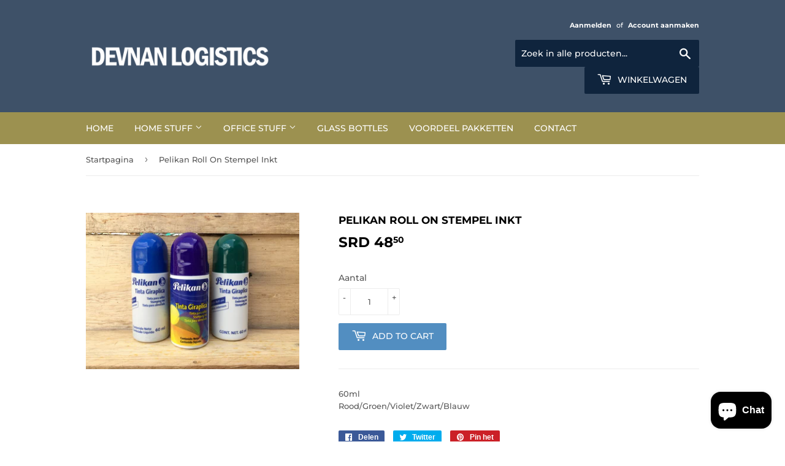

--- FILE ---
content_type: text/html; charset=utf-8
request_url: https://www.devnanlogistics.com/nl-nl/products/roll-on-stempel-inkt
body_size: 19768
content:
<!doctype html>
<html class="no-touch no-js">
<head>
  <script>(function(H){H.className=H.className.replace(/\bno-js\b/,'js')})(document.documentElement)</script>
  <!-- Basic page needs ================================================== -->
  <meta charset="utf-8">
  <meta http-equiv="X-UA-Compatible" content="IE=edge,chrome=1">

  

  <!-- Title and description ================================================== -->
  <title>
  Pelikan Roll On Stempel Inkt &ndash; Devnan Logistics
  </title>

  
    <meta name="description" content="60mlRood/Groen/Violet/Zwart/Blauw">
  

  <!-- Product meta ================================================== -->
  <!-- /snippets/social-meta-tags.liquid -->




<meta property="og:site_name" content="Devnan Logistics">
<meta property="og:url" content="https://www.devnanlogistics.com/nl-nl/products/roll-on-stempel-inkt">
<meta property="og:title" content="Pelikan Roll On Stempel Inkt">
<meta property="og:type" content="product">
<meta property="og:description" content="60mlRood/Groen/Violet/Zwart/Blauw">

  <meta property="og:price:amount" content="48,50">
  <meta property="og:price:currency" content="SRD">

<meta property="og:image" content="http://www.devnanlogistics.com/cdn/shop/products/rollinkt_1200x1200.jpg?v=1551185842">
<meta property="og:image:secure_url" content="https://www.devnanlogistics.com/cdn/shop/products/rollinkt_1200x1200.jpg?v=1551185842">


<meta name="twitter:card" content="summary_large_image">
<meta name="twitter:title" content="Pelikan Roll On Stempel Inkt">
<meta name="twitter:description" content="60mlRood/Groen/Violet/Zwart/Blauw">


  <!-- Helpers ================================================== -->
  <link rel="canonical" href="https://www.devnanlogistics.com/nl-nl/products/roll-on-stempel-inkt">
  <meta name="viewport" content="width=device-width,initial-scale=1">

  <!-- CSS ================================================== -->
  <link href="//www.devnanlogistics.com/cdn/shop/t/3/assets/theme.scss.css?v=143843442485117858631756495249" rel="stylesheet" type="text/css" media="all" />

  <!-- Header hook for plugins ================================================== -->
  <script>window.performance && window.performance.mark && window.performance.mark('shopify.content_for_header.start');</script><meta id="shopify-digital-wallet" name="shopify-digital-wallet" content="/2515894384/digital_wallets/dialog">
<link rel="alternate" hreflang="x-default" href="https://www.devnanlogistics.com/products/roll-on-stempel-inkt">
<link rel="alternate" hreflang="en" href="https://www.devnanlogistics.com/products/roll-on-stempel-inkt">
<link rel="alternate" hreflang="nl" href="https://www.devnanlogistics.com/nl/products/roll-on-stempel-inkt">
<link rel="alternate" hreflang="zh-Hans" href="https://www.devnanlogistics.com/zh/products/roll-on-stempel-inkt">
<link rel="alternate" hreflang="en-NL" href="https://www.devnanlogistics.com/en-nl/products/roll-on-stempel-inkt">
<link rel="alternate" hreflang="nl-NL" href="https://www.devnanlogistics.com/nl-nl/products/roll-on-stempel-inkt">
<link rel="alternate" hreflang="zh-Hans-AC" href="https://www.devnanlogistics.com/zh/products/roll-on-stempel-inkt">
<link rel="alternate" hreflang="zh-Hans-AD" href="https://www.devnanlogistics.com/zh/products/roll-on-stempel-inkt">
<link rel="alternate" hreflang="zh-Hans-AE" href="https://www.devnanlogistics.com/zh/products/roll-on-stempel-inkt">
<link rel="alternate" hreflang="zh-Hans-AF" href="https://www.devnanlogistics.com/zh/products/roll-on-stempel-inkt">
<link rel="alternate" hreflang="zh-Hans-AG" href="https://www.devnanlogistics.com/zh/products/roll-on-stempel-inkt">
<link rel="alternate" hreflang="zh-Hans-AI" href="https://www.devnanlogistics.com/zh/products/roll-on-stempel-inkt">
<link rel="alternate" hreflang="zh-Hans-AL" href="https://www.devnanlogistics.com/zh/products/roll-on-stempel-inkt">
<link rel="alternate" hreflang="zh-Hans-AM" href="https://www.devnanlogistics.com/zh/products/roll-on-stempel-inkt">
<link rel="alternate" hreflang="zh-Hans-AO" href="https://www.devnanlogistics.com/zh/products/roll-on-stempel-inkt">
<link rel="alternate" hreflang="zh-Hans-AR" href="https://www.devnanlogistics.com/zh/products/roll-on-stempel-inkt">
<link rel="alternate" hreflang="zh-Hans-AT" href="https://www.devnanlogistics.com/zh/products/roll-on-stempel-inkt">
<link rel="alternate" hreflang="zh-Hans-AU" href="https://www.devnanlogistics.com/zh/products/roll-on-stempel-inkt">
<link rel="alternate" hreflang="zh-Hans-AW" href="https://www.devnanlogistics.com/zh/products/roll-on-stempel-inkt">
<link rel="alternate" hreflang="zh-Hans-AX" href="https://www.devnanlogistics.com/zh/products/roll-on-stempel-inkt">
<link rel="alternate" hreflang="zh-Hans-AZ" href="https://www.devnanlogistics.com/zh/products/roll-on-stempel-inkt">
<link rel="alternate" hreflang="zh-Hans-BA" href="https://www.devnanlogistics.com/zh/products/roll-on-stempel-inkt">
<link rel="alternate" hreflang="zh-Hans-BB" href="https://www.devnanlogistics.com/zh/products/roll-on-stempel-inkt">
<link rel="alternate" hreflang="zh-Hans-BD" href="https://www.devnanlogistics.com/zh/products/roll-on-stempel-inkt">
<link rel="alternate" hreflang="zh-Hans-BE" href="https://www.devnanlogistics.com/zh/products/roll-on-stempel-inkt">
<link rel="alternate" hreflang="zh-Hans-BF" href="https://www.devnanlogistics.com/zh/products/roll-on-stempel-inkt">
<link rel="alternate" hreflang="zh-Hans-BG" href="https://www.devnanlogistics.com/zh/products/roll-on-stempel-inkt">
<link rel="alternate" hreflang="zh-Hans-BH" href="https://www.devnanlogistics.com/zh/products/roll-on-stempel-inkt">
<link rel="alternate" hreflang="zh-Hans-BI" href="https://www.devnanlogistics.com/zh/products/roll-on-stempel-inkt">
<link rel="alternate" hreflang="zh-Hans-BJ" href="https://www.devnanlogistics.com/zh/products/roll-on-stempel-inkt">
<link rel="alternate" hreflang="zh-Hans-BL" href="https://www.devnanlogistics.com/zh/products/roll-on-stempel-inkt">
<link rel="alternate" hreflang="zh-Hans-BM" href="https://www.devnanlogistics.com/zh/products/roll-on-stempel-inkt">
<link rel="alternate" hreflang="zh-Hans-BN" href="https://www.devnanlogistics.com/zh/products/roll-on-stempel-inkt">
<link rel="alternate" hreflang="zh-Hans-BO" href="https://www.devnanlogistics.com/zh/products/roll-on-stempel-inkt">
<link rel="alternate" hreflang="zh-Hans-BQ" href="https://www.devnanlogistics.com/zh/products/roll-on-stempel-inkt">
<link rel="alternate" hreflang="zh-Hans-BR" href="https://www.devnanlogistics.com/zh/products/roll-on-stempel-inkt">
<link rel="alternate" hreflang="zh-Hans-BS" href="https://www.devnanlogistics.com/zh/products/roll-on-stempel-inkt">
<link rel="alternate" hreflang="zh-Hans-BT" href="https://www.devnanlogistics.com/zh/products/roll-on-stempel-inkt">
<link rel="alternate" hreflang="zh-Hans-BW" href="https://www.devnanlogistics.com/zh/products/roll-on-stempel-inkt">
<link rel="alternate" hreflang="zh-Hans-BY" href="https://www.devnanlogistics.com/zh/products/roll-on-stempel-inkt">
<link rel="alternate" hreflang="zh-Hans-BZ" href="https://www.devnanlogistics.com/zh/products/roll-on-stempel-inkt">
<link rel="alternate" hreflang="zh-Hans-CA" href="https://www.devnanlogistics.com/zh/products/roll-on-stempel-inkt">
<link rel="alternate" hreflang="zh-Hans-CC" href="https://www.devnanlogistics.com/zh/products/roll-on-stempel-inkt">
<link rel="alternate" hreflang="zh-Hans-CD" href="https://www.devnanlogistics.com/zh/products/roll-on-stempel-inkt">
<link rel="alternate" hreflang="zh-Hans-CF" href="https://www.devnanlogistics.com/zh/products/roll-on-stempel-inkt">
<link rel="alternate" hreflang="zh-Hans-CG" href="https://www.devnanlogistics.com/zh/products/roll-on-stempel-inkt">
<link rel="alternate" hreflang="zh-Hans-CH" href="https://www.devnanlogistics.com/zh/products/roll-on-stempel-inkt">
<link rel="alternate" hreflang="zh-Hans-CI" href="https://www.devnanlogistics.com/zh/products/roll-on-stempel-inkt">
<link rel="alternate" hreflang="zh-Hans-CK" href="https://www.devnanlogistics.com/zh/products/roll-on-stempel-inkt">
<link rel="alternate" hreflang="zh-Hans-CL" href="https://www.devnanlogistics.com/zh/products/roll-on-stempel-inkt">
<link rel="alternate" hreflang="zh-Hans-CM" href="https://www.devnanlogistics.com/zh/products/roll-on-stempel-inkt">
<link rel="alternate" hreflang="zh-Hans-CN" href="https://www.devnanlogistics.com/zh/products/roll-on-stempel-inkt">
<link rel="alternate" hreflang="zh-Hans-CO" href="https://www.devnanlogistics.com/zh/products/roll-on-stempel-inkt">
<link rel="alternate" hreflang="zh-Hans-CR" href="https://www.devnanlogistics.com/zh/products/roll-on-stempel-inkt">
<link rel="alternate" hreflang="zh-Hans-CV" href="https://www.devnanlogistics.com/zh/products/roll-on-stempel-inkt">
<link rel="alternate" hreflang="zh-Hans-CW" href="https://www.devnanlogistics.com/zh/products/roll-on-stempel-inkt">
<link rel="alternate" hreflang="zh-Hans-CX" href="https://www.devnanlogistics.com/zh/products/roll-on-stempel-inkt">
<link rel="alternate" hreflang="zh-Hans-CY" href="https://www.devnanlogistics.com/zh/products/roll-on-stempel-inkt">
<link rel="alternate" hreflang="zh-Hans-CZ" href="https://www.devnanlogistics.com/zh/products/roll-on-stempel-inkt">
<link rel="alternate" hreflang="zh-Hans-DE" href="https://www.devnanlogistics.com/zh/products/roll-on-stempel-inkt">
<link rel="alternate" hreflang="zh-Hans-DJ" href="https://www.devnanlogistics.com/zh/products/roll-on-stempel-inkt">
<link rel="alternate" hreflang="zh-Hans-DK" href="https://www.devnanlogistics.com/zh/products/roll-on-stempel-inkt">
<link rel="alternate" hreflang="zh-Hans-DM" href="https://www.devnanlogistics.com/zh/products/roll-on-stempel-inkt">
<link rel="alternate" hreflang="zh-Hans-DO" href="https://www.devnanlogistics.com/zh/products/roll-on-stempel-inkt">
<link rel="alternate" hreflang="zh-Hans-DZ" href="https://www.devnanlogistics.com/zh/products/roll-on-stempel-inkt">
<link rel="alternate" hreflang="zh-Hans-EC" href="https://www.devnanlogistics.com/zh/products/roll-on-stempel-inkt">
<link rel="alternate" hreflang="zh-Hans-EE" href="https://www.devnanlogistics.com/zh/products/roll-on-stempel-inkt">
<link rel="alternate" hreflang="zh-Hans-EG" href="https://www.devnanlogistics.com/zh/products/roll-on-stempel-inkt">
<link rel="alternate" hreflang="zh-Hans-EH" href="https://www.devnanlogistics.com/zh/products/roll-on-stempel-inkt">
<link rel="alternate" hreflang="zh-Hans-ER" href="https://www.devnanlogistics.com/zh/products/roll-on-stempel-inkt">
<link rel="alternate" hreflang="zh-Hans-ES" href="https://www.devnanlogistics.com/zh/products/roll-on-stempel-inkt">
<link rel="alternate" hreflang="zh-Hans-ET" href="https://www.devnanlogistics.com/zh/products/roll-on-stempel-inkt">
<link rel="alternate" hreflang="zh-Hans-FI" href="https://www.devnanlogistics.com/zh/products/roll-on-stempel-inkt">
<link rel="alternate" hreflang="zh-Hans-FJ" href="https://www.devnanlogistics.com/zh/products/roll-on-stempel-inkt">
<link rel="alternate" hreflang="zh-Hans-FK" href="https://www.devnanlogistics.com/zh/products/roll-on-stempel-inkt">
<link rel="alternate" hreflang="zh-Hans-FO" href="https://www.devnanlogistics.com/zh/products/roll-on-stempel-inkt">
<link rel="alternate" hreflang="zh-Hans-FR" href="https://www.devnanlogistics.com/zh/products/roll-on-stempel-inkt">
<link rel="alternate" hreflang="zh-Hans-GA" href="https://www.devnanlogistics.com/zh/products/roll-on-stempel-inkt">
<link rel="alternate" hreflang="zh-Hans-GB" href="https://www.devnanlogistics.com/zh/products/roll-on-stempel-inkt">
<link rel="alternate" hreflang="zh-Hans-GD" href="https://www.devnanlogistics.com/zh/products/roll-on-stempel-inkt">
<link rel="alternate" hreflang="zh-Hans-GE" href="https://www.devnanlogistics.com/zh/products/roll-on-stempel-inkt">
<link rel="alternate" hreflang="zh-Hans-GF" href="https://www.devnanlogistics.com/zh/products/roll-on-stempel-inkt">
<link rel="alternate" hreflang="zh-Hans-GG" href="https://www.devnanlogistics.com/zh/products/roll-on-stempel-inkt">
<link rel="alternate" hreflang="zh-Hans-GH" href="https://www.devnanlogistics.com/zh/products/roll-on-stempel-inkt">
<link rel="alternate" hreflang="zh-Hans-GI" href="https://www.devnanlogistics.com/zh/products/roll-on-stempel-inkt">
<link rel="alternate" hreflang="zh-Hans-GL" href="https://www.devnanlogistics.com/zh/products/roll-on-stempel-inkt">
<link rel="alternate" hreflang="zh-Hans-GM" href="https://www.devnanlogistics.com/zh/products/roll-on-stempel-inkt">
<link rel="alternate" hreflang="zh-Hans-GN" href="https://www.devnanlogistics.com/zh/products/roll-on-stempel-inkt">
<link rel="alternate" hreflang="zh-Hans-GP" href="https://www.devnanlogistics.com/zh/products/roll-on-stempel-inkt">
<link rel="alternate" hreflang="zh-Hans-GQ" href="https://www.devnanlogistics.com/zh/products/roll-on-stempel-inkt">
<link rel="alternate" hreflang="zh-Hans-GR" href="https://www.devnanlogistics.com/zh/products/roll-on-stempel-inkt">
<link rel="alternate" hreflang="zh-Hans-GS" href="https://www.devnanlogistics.com/zh/products/roll-on-stempel-inkt">
<link rel="alternate" hreflang="zh-Hans-GT" href="https://www.devnanlogistics.com/zh/products/roll-on-stempel-inkt">
<link rel="alternate" hreflang="zh-Hans-GW" href="https://www.devnanlogistics.com/zh/products/roll-on-stempel-inkt">
<link rel="alternate" hreflang="zh-Hans-GY" href="https://www.devnanlogistics.com/zh/products/roll-on-stempel-inkt">
<link rel="alternate" hreflang="zh-Hans-HK" href="https://www.devnanlogistics.com/zh/products/roll-on-stempel-inkt">
<link rel="alternate" hreflang="zh-Hans-HN" href="https://www.devnanlogistics.com/zh/products/roll-on-stempel-inkt">
<link rel="alternate" hreflang="zh-Hans-HR" href="https://www.devnanlogistics.com/zh/products/roll-on-stempel-inkt">
<link rel="alternate" hreflang="zh-Hans-HT" href="https://www.devnanlogistics.com/zh/products/roll-on-stempel-inkt">
<link rel="alternate" hreflang="zh-Hans-HU" href="https://www.devnanlogistics.com/zh/products/roll-on-stempel-inkt">
<link rel="alternate" hreflang="zh-Hans-ID" href="https://www.devnanlogistics.com/zh/products/roll-on-stempel-inkt">
<link rel="alternate" hreflang="zh-Hans-IE" href="https://www.devnanlogistics.com/zh/products/roll-on-stempel-inkt">
<link rel="alternate" hreflang="zh-Hans-IL" href="https://www.devnanlogistics.com/zh/products/roll-on-stempel-inkt">
<link rel="alternate" hreflang="zh-Hans-IM" href="https://www.devnanlogistics.com/zh/products/roll-on-stempel-inkt">
<link rel="alternate" hreflang="zh-Hans-IN" href="https://www.devnanlogistics.com/zh/products/roll-on-stempel-inkt">
<link rel="alternate" hreflang="zh-Hans-IO" href="https://www.devnanlogistics.com/zh/products/roll-on-stempel-inkt">
<link rel="alternate" hreflang="zh-Hans-IQ" href="https://www.devnanlogistics.com/zh/products/roll-on-stempel-inkt">
<link rel="alternate" hreflang="zh-Hans-IS" href="https://www.devnanlogistics.com/zh/products/roll-on-stempel-inkt">
<link rel="alternate" hreflang="zh-Hans-IT" href="https://www.devnanlogistics.com/zh/products/roll-on-stempel-inkt">
<link rel="alternate" hreflang="zh-Hans-JE" href="https://www.devnanlogistics.com/zh/products/roll-on-stempel-inkt">
<link rel="alternate" hreflang="zh-Hans-JM" href="https://www.devnanlogistics.com/zh/products/roll-on-stempel-inkt">
<link rel="alternate" hreflang="zh-Hans-JO" href="https://www.devnanlogistics.com/zh/products/roll-on-stempel-inkt">
<link rel="alternate" hreflang="zh-Hans-JP" href="https://www.devnanlogistics.com/zh/products/roll-on-stempel-inkt">
<link rel="alternate" hreflang="zh-Hans-KE" href="https://www.devnanlogistics.com/zh/products/roll-on-stempel-inkt">
<link rel="alternate" hreflang="zh-Hans-KG" href="https://www.devnanlogistics.com/zh/products/roll-on-stempel-inkt">
<link rel="alternate" hreflang="zh-Hans-KH" href="https://www.devnanlogistics.com/zh/products/roll-on-stempel-inkt">
<link rel="alternate" hreflang="zh-Hans-KI" href="https://www.devnanlogistics.com/zh/products/roll-on-stempel-inkt">
<link rel="alternate" hreflang="zh-Hans-KM" href="https://www.devnanlogistics.com/zh/products/roll-on-stempel-inkt">
<link rel="alternate" hreflang="zh-Hans-KN" href="https://www.devnanlogistics.com/zh/products/roll-on-stempel-inkt">
<link rel="alternate" hreflang="zh-Hans-KR" href="https://www.devnanlogistics.com/zh/products/roll-on-stempel-inkt">
<link rel="alternate" hreflang="zh-Hans-KW" href="https://www.devnanlogistics.com/zh/products/roll-on-stempel-inkt">
<link rel="alternate" hreflang="zh-Hans-KY" href="https://www.devnanlogistics.com/zh/products/roll-on-stempel-inkt">
<link rel="alternate" hreflang="zh-Hans-KZ" href="https://www.devnanlogistics.com/zh/products/roll-on-stempel-inkt">
<link rel="alternate" hreflang="zh-Hans-LA" href="https://www.devnanlogistics.com/zh/products/roll-on-stempel-inkt">
<link rel="alternate" hreflang="zh-Hans-LB" href="https://www.devnanlogistics.com/zh/products/roll-on-stempel-inkt">
<link rel="alternate" hreflang="zh-Hans-LC" href="https://www.devnanlogistics.com/zh/products/roll-on-stempel-inkt">
<link rel="alternate" hreflang="zh-Hans-LI" href="https://www.devnanlogistics.com/zh/products/roll-on-stempel-inkt">
<link rel="alternate" hreflang="zh-Hans-LK" href="https://www.devnanlogistics.com/zh/products/roll-on-stempel-inkt">
<link rel="alternate" hreflang="zh-Hans-LR" href="https://www.devnanlogistics.com/zh/products/roll-on-stempel-inkt">
<link rel="alternate" hreflang="zh-Hans-LS" href="https://www.devnanlogistics.com/zh/products/roll-on-stempel-inkt">
<link rel="alternate" hreflang="zh-Hans-LT" href="https://www.devnanlogistics.com/zh/products/roll-on-stempel-inkt">
<link rel="alternate" hreflang="zh-Hans-LU" href="https://www.devnanlogistics.com/zh/products/roll-on-stempel-inkt">
<link rel="alternate" hreflang="zh-Hans-LV" href="https://www.devnanlogistics.com/zh/products/roll-on-stempel-inkt">
<link rel="alternate" hreflang="zh-Hans-LY" href="https://www.devnanlogistics.com/zh/products/roll-on-stempel-inkt">
<link rel="alternate" hreflang="zh-Hans-MA" href="https://www.devnanlogistics.com/zh/products/roll-on-stempel-inkt">
<link rel="alternate" hreflang="zh-Hans-MC" href="https://www.devnanlogistics.com/zh/products/roll-on-stempel-inkt">
<link rel="alternate" hreflang="zh-Hans-MD" href="https://www.devnanlogistics.com/zh/products/roll-on-stempel-inkt">
<link rel="alternate" hreflang="zh-Hans-ME" href="https://www.devnanlogistics.com/zh/products/roll-on-stempel-inkt">
<link rel="alternate" hreflang="zh-Hans-MF" href="https://www.devnanlogistics.com/zh/products/roll-on-stempel-inkt">
<link rel="alternate" hreflang="zh-Hans-MG" href="https://www.devnanlogistics.com/zh/products/roll-on-stempel-inkt">
<link rel="alternate" hreflang="zh-Hans-MK" href="https://www.devnanlogistics.com/zh/products/roll-on-stempel-inkt">
<link rel="alternate" hreflang="zh-Hans-ML" href="https://www.devnanlogistics.com/zh/products/roll-on-stempel-inkt">
<link rel="alternate" hreflang="zh-Hans-MM" href="https://www.devnanlogistics.com/zh/products/roll-on-stempel-inkt">
<link rel="alternate" hreflang="zh-Hans-MN" href="https://www.devnanlogistics.com/zh/products/roll-on-stempel-inkt">
<link rel="alternate" hreflang="zh-Hans-MO" href="https://www.devnanlogistics.com/zh/products/roll-on-stempel-inkt">
<link rel="alternate" hreflang="zh-Hans-MQ" href="https://www.devnanlogistics.com/zh/products/roll-on-stempel-inkt">
<link rel="alternate" hreflang="zh-Hans-MR" href="https://www.devnanlogistics.com/zh/products/roll-on-stempel-inkt">
<link rel="alternate" hreflang="zh-Hans-MS" href="https://www.devnanlogistics.com/zh/products/roll-on-stempel-inkt">
<link rel="alternate" hreflang="zh-Hans-MT" href="https://www.devnanlogistics.com/zh/products/roll-on-stempel-inkt">
<link rel="alternate" hreflang="zh-Hans-MU" href="https://www.devnanlogistics.com/zh/products/roll-on-stempel-inkt">
<link rel="alternate" hreflang="zh-Hans-MV" href="https://www.devnanlogistics.com/zh/products/roll-on-stempel-inkt">
<link rel="alternate" hreflang="zh-Hans-MW" href="https://www.devnanlogistics.com/zh/products/roll-on-stempel-inkt">
<link rel="alternate" hreflang="zh-Hans-MX" href="https://www.devnanlogistics.com/zh/products/roll-on-stempel-inkt">
<link rel="alternate" hreflang="zh-Hans-MY" href="https://www.devnanlogistics.com/zh/products/roll-on-stempel-inkt">
<link rel="alternate" hreflang="zh-Hans-MZ" href="https://www.devnanlogistics.com/zh/products/roll-on-stempel-inkt">
<link rel="alternate" hreflang="zh-Hans-NA" href="https://www.devnanlogistics.com/zh/products/roll-on-stempel-inkt">
<link rel="alternate" hreflang="zh-Hans-NC" href="https://www.devnanlogistics.com/zh/products/roll-on-stempel-inkt">
<link rel="alternate" hreflang="zh-Hans-NE" href="https://www.devnanlogistics.com/zh/products/roll-on-stempel-inkt">
<link rel="alternate" hreflang="zh-Hans-NF" href="https://www.devnanlogistics.com/zh/products/roll-on-stempel-inkt">
<link rel="alternate" hreflang="zh-Hans-NG" href="https://www.devnanlogistics.com/zh/products/roll-on-stempel-inkt">
<link rel="alternate" hreflang="zh-Hans-NI" href="https://www.devnanlogistics.com/zh/products/roll-on-stempel-inkt">
<link rel="alternate" hreflang="zh-Hans-NO" href="https://www.devnanlogistics.com/zh/products/roll-on-stempel-inkt">
<link rel="alternate" hreflang="zh-Hans-NP" href="https://www.devnanlogistics.com/zh/products/roll-on-stempel-inkt">
<link rel="alternate" hreflang="zh-Hans-NR" href="https://www.devnanlogistics.com/zh/products/roll-on-stempel-inkt">
<link rel="alternate" hreflang="zh-Hans-NU" href="https://www.devnanlogistics.com/zh/products/roll-on-stempel-inkt">
<link rel="alternate" hreflang="zh-Hans-NZ" href="https://www.devnanlogistics.com/zh/products/roll-on-stempel-inkt">
<link rel="alternate" hreflang="zh-Hans-OM" href="https://www.devnanlogistics.com/zh/products/roll-on-stempel-inkt">
<link rel="alternate" hreflang="zh-Hans-PA" href="https://www.devnanlogistics.com/zh/products/roll-on-stempel-inkt">
<link rel="alternate" hreflang="zh-Hans-PE" href="https://www.devnanlogistics.com/zh/products/roll-on-stempel-inkt">
<link rel="alternate" hreflang="zh-Hans-PF" href="https://www.devnanlogistics.com/zh/products/roll-on-stempel-inkt">
<link rel="alternate" hreflang="zh-Hans-PG" href="https://www.devnanlogistics.com/zh/products/roll-on-stempel-inkt">
<link rel="alternate" hreflang="zh-Hans-PH" href="https://www.devnanlogistics.com/zh/products/roll-on-stempel-inkt">
<link rel="alternate" hreflang="zh-Hans-PK" href="https://www.devnanlogistics.com/zh/products/roll-on-stempel-inkt">
<link rel="alternate" hreflang="zh-Hans-PL" href="https://www.devnanlogistics.com/zh/products/roll-on-stempel-inkt">
<link rel="alternate" hreflang="zh-Hans-PM" href="https://www.devnanlogistics.com/zh/products/roll-on-stempel-inkt">
<link rel="alternate" hreflang="zh-Hans-PN" href="https://www.devnanlogistics.com/zh/products/roll-on-stempel-inkt">
<link rel="alternate" hreflang="zh-Hans-PS" href="https://www.devnanlogistics.com/zh/products/roll-on-stempel-inkt">
<link rel="alternate" hreflang="zh-Hans-PT" href="https://www.devnanlogistics.com/zh/products/roll-on-stempel-inkt">
<link rel="alternate" hreflang="zh-Hans-PY" href="https://www.devnanlogistics.com/zh/products/roll-on-stempel-inkt">
<link rel="alternate" hreflang="zh-Hans-QA" href="https://www.devnanlogistics.com/zh/products/roll-on-stempel-inkt">
<link rel="alternate" hreflang="zh-Hans-RE" href="https://www.devnanlogistics.com/zh/products/roll-on-stempel-inkt">
<link rel="alternate" hreflang="zh-Hans-RO" href="https://www.devnanlogistics.com/zh/products/roll-on-stempel-inkt">
<link rel="alternate" hreflang="zh-Hans-RS" href="https://www.devnanlogistics.com/zh/products/roll-on-stempel-inkt">
<link rel="alternate" hreflang="zh-Hans-RU" href="https://www.devnanlogistics.com/zh/products/roll-on-stempel-inkt">
<link rel="alternate" hreflang="zh-Hans-RW" href="https://www.devnanlogistics.com/zh/products/roll-on-stempel-inkt">
<link rel="alternate" hreflang="zh-Hans-SA" href="https://www.devnanlogistics.com/zh/products/roll-on-stempel-inkt">
<link rel="alternate" hreflang="zh-Hans-SB" href="https://www.devnanlogistics.com/zh/products/roll-on-stempel-inkt">
<link rel="alternate" hreflang="zh-Hans-SC" href="https://www.devnanlogistics.com/zh/products/roll-on-stempel-inkt">
<link rel="alternate" hreflang="zh-Hans-SD" href="https://www.devnanlogistics.com/zh/products/roll-on-stempel-inkt">
<link rel="alternate" hreflang="zh-Hans-SE" href="https://www.devnanlogistics.com/zh/products/roll-on-stempel-inkt">
<link rel="alternate" hreflang="zh-Hans-SG" href="https://www.devnanlogistics.com/zh/products/roll-on-stempel-inkt">
<link rel="alternate" hreflang="zh-Hans-SH" href="https://www.devnanlogistics.com/zh/products/roll-on-stempel-inkt">
<link rel="alternate" hreflang="zh-Hans-SI" href="https://www.devnanlogistics.com/zh/products/roll-on-stempel-inkt">
<link rel="alternate" hreflang="zh-Hans-SJ" href="https://www.devnanlogistics.com/zh/products/roll-on-stempel-inkt">
<link rel="alternate" hreflang="zh-Hans-SK" href="https://www.devnanlogistics.com/zh/products/roll-on-stempel-inkt">
<link rel="alternate" hreflang="zh-Hans-SL" href="https://www.devnanlogistics.com/zh/products/roll-on-stempel-inkt">
<link rel="alternate" hreflang="zh-Hans-SM" href="https://www.devnanlogistics.com/zh/products/roll-on-stempel-inkt">
<link rel="alternate" hreflang="zh-Hans-SN" href="https://www.devnanlogistics.com/zh/products/roll-on-stempel-inkt">
<link rel="alternate" hreflang="zh-Hans-SO" href="https://www.devnanlogistics.com/zh/products/roll-on-stempel-inkt">
<link rel="alternate" hreflang="zh-Hans-SR" href="https://www.devnanlogistics.com/zh/products/roll-on-stempel-inkt">
<link rel="alternate" hreflang="zh-Hans-SS" href="https://www.devnanlogistics.com/zh/products/roll-on-stempel-inkt">
<link rel="alternate" hreflang="zh-Hans-ST" href="https://www.devnanlogistics.com/zh/products/roll-on-stempel-inkt">
<link rel="alternate" hreflang="zh-Hans-SV" href="https://www.devnanlogistics.com/zh/products/roll-on-stempel-inkt">
<link rel="alternate" hreflang="zh-Hans-SX" href="https://www.devnanlogistics.com/zh/products/roll-on-stempel-inkt">
<link rel="alternate" hreflang="zh-Hans-SZ" href="https://www.devnanlogistics.com/zh/products/roll-on-stempel-inkt">
<link rel="alternate" hreflang="zh-Hans-TA" href="https://www.devnanlogistics.com/zh/products/roll-on-stempel-inkt">
<link rel="alternate" hreflang="zh-Hans-TC" href="https://www.devnanlogistics.com/zh/products/roll-on-stempel-inkt">
<link rel="alternate" hreflang="zh-Hans-TD" href="https://www.devnanlogistics.com/zh/products/roll-on-stempel-inkt">
<link rel="alternate" hreflang="zh-Hans-TF" href="https://www.devnanlogistics.com/zh/products/roll-on-stempel-inkt">
<link rel="alternate" hreflang="zh-Hans-TG" href="https://www.devnanlogistics.com/zh/products/roll-on-stempel-inkt">
<link rel="alternate" hreflang="zh-Hans-TH" href="https://www.devnanlogistics.com/zh/products/roll-on-stempel-inkt">
<link rel="alternate" hreflang="zh-Hans-TJ" href="https://www.devnanlogistics.com/zh/products/roll-on-stempel-inkt">
<link rel="alternate" hreflang="zh-Hans-TK" href="https://www.devnanlogistics.com/zh/products/roll-on-stempel-inkt">
<link rel="alternate" hreflang="zh-Hans-TL" href="https://www.devnanlogistics.com/zh/products/roll-on-stempel-inkt">
<link rel="alternate" hreflang="zh-Hans-TM" href="https://www.devnanlogistics.com/zh/products/roll-on-stempel-inkt">
<link rel="alternate" hreflang="zh-Hans-TN" href="https://www.devnanlogistics.com/zh/products/roll-on-stempel-inkt">
<link rel="alternate" hreflang="zh-Hans-TO" href="https://www.devnanlogistics.com/zh/products/roll-on-stempel-inkt">
<link rel="alternate" hreflang="zh-Hans-TR" href="https://www.devnanlogistics.com/zh/products/roll-on-stempel-inkt">
<link rel="alternate" hreflang="zh-Hans-TT" href="https://www.devnanlogistics.com/zh/products/roll-on-stempel-inkt">
<link rel="alternate" hreflang="zh-Hans-TV" href="https://www.devnanlogistics.com/zh/products/roll-on-stempel-inkt">
<link rel="alternate" hreflang="zh-Hans-TW" href="https://www.devnanlogistics.com/zh/products/roll-on-stempel-inkt">
<link rel="alternate" hreflang="zh-Hans-TZ" href="https://www.devnanlogistics.com/zh/products/roll-on-stempel-inkt">
<link rel="alternate" hreflang="zh-Hans-UA" href="https://www.devnanlogistics.com/zh/products/roll-on-stempel-inkt">
<link rel="alternate" hreflang="zh-Hans-UG" href="https://www.devnanlogistics.com/zh/products/roll-on-stempel-inkt">
<link rel="alternate" hreflang="zh-Hans-UM" href="https://www.devnanlogistics.com/zh/products/roll-on-stempel-inkt">
<link rel="alternate" hreflang="zh-Hans-US" href="https://www.devnanlogistics.com/zh/products/roll-on-stempel-inkt">
<link rel="alternate" hreflang="zh-Hans-UY" href="https://www.devnanlogistics.com/zh/products/roll-on-stempel-inkt">
<link rel="alternate" hreflang="zh-Hans-UZ" href="https://www.devnanlogistics.com/zh/products/roll-on-stempel-inkt">
<link rel="alternate" hreflang="zh-Hans-VA" href="https://www.devnanlogistics.com/zh/products/roll-on-stempel-inkt">
<link rel="alternate" hreflang="zh-Hans-VC" href="https://www.devnanlogistics.com/zh/products/roll-on-stempel-inkt">
<link rel="alternate" hreflang="zh-Hans-VE" href="https://www.devnanlogistics.com/zh/products/roll-on-stempel-inkt">
<link rel="alternate" hreflang="zh-Hans-VG" href="https://www.devnanlogistics.com/zh/products/roll-on-stempel-inkt">
<link rel="alternate" hreflang="zh-Hans-VN" href="https://www.devnanlogistics.com/zh/products/roll-on-stempel-inkt">
<link rel="alternate" hreflang="zh-Hans-VU" href="https://www.devnanlogistics.com/zh/products/roll-on-stempel-inkt">
<link rel="alternate" hreflang="zh-Hans-WF" href="https://www.devnanlogistics.com/zh/products/roll-on-stempel-inkt">
<link rel="alternate" hreflang="zh-Hans-WS" href="https://www.devnanlogistics.com/zh/products/roll-on-stempel-inkt">
<link rel="alternate" hreflang="zh-Hans-XK" href="https://www.devnanlogistics.com/zh/products/roll-on-stempel-inkt">
<link rel="alternate" hreflang="zh-Hans-YE" href="https://www.devnanlogistics.com/zh/products/roll-on-stempel-inkt">
<link rel="alternate" hreflang="zh-Hans-YT" href="https://www.devnanlogistics.com/zh/products/roll-on-stempel-inkt">
<link rel="alternate" hreflang="zh-Hans-ZA" href="https://www.devnanlogistics.com/zh/products/roll-on-stempel-inkt">
<link rel="alternate" hreflang="zh-Hans-ZM" href="https://www.devnanlogistics.com/zh/products/roll-on-stempel-inkt">
<link rel="alternate" hreflang="zh-Hans-ZW" href="https://www.devnanlogistics.com/zh/products/roll-on-stempel-inkt">
<link rel="alternate" type="application/json+oembed" href="https://www.devnanlogistics.com/nl-nl/products/roll-on-stempel-inkt.oembed">
<script async="async" src="/checkouts/internal/preloads.js?locale=nl-NL"></script>
<script id="shopify-features" type="application/json">{"accessToken":"8b763122bb5c6bc6f8db288e0a6c4d31","betas":["rich-media-storefront-analytics"],"domain":"www.devnanlogistics.com","predictiveSearch":true,"shopId":2515894384,"locale":"nl"}</script>
<script>var Shopify = Shopify || {};
Shopify.shop = "devnanlogistics.myshopify.com";
Shopify.locale = "nl";
Shopify.currency = {"active":"SRD","rate":"1.0"};
Shopify.country = "NL";
Shopify.theme = {"name":"LIVE","id":34075770992,"schema_name":"Supply","schema_version":"7.2.3","theme_store_id":679,"role":"main"};
Shopify.theme.handle = "null";
Shopify.theme.style = {"id":null,"handle":null};
Shopify.cdnHost = "www.devnanlogistics.com/cdn";
Shopify.routes = Shopify.routes || {};
Shopify.routes.root = "/nl-nl/";</script>
<script type="module">!function(o){(o.Shopify=o.Shopify||{}).modules=!0}(window);</script>
<script>!function(o){function n(){var o=[];function n(){o.push(Array.prototype.slice.apply(arguments))}return n.q=o,n}var t=o.Shopify=o.Shopify||{};t.loadFeatures=n(),t.autoloadFeatures=n()}(window);</script>
<script id="shop-js-analytics" type="application/json">{"pageType":"product"}</script>
<script defer="defer" async type="module" src="//www.devnanlogistics.com/cdn/shopifycloud/shop-js/modules/v2/client.init-shop-cart-sync_CwGft62q.nl.esm.js"></script>
<script defer="defer" async type="module" src="//www.devnanlogistics.com/cdn/shopifycloud/shop-js/modules/v2/chunk.common_BAeYDmFP.esm.js"></script>
<script defer="defer" async type="module" src="//www.devnanlogistics.com/cdn/shopifycloud/shop-js/modules/v2/chunk.modal_B9qqLDBC.esm.js"></script>
<script type="module">
  await import("//www.devnanlogistics.com/cdn/shopifycloud/shop-js/modules/v2/client.init-shop-cart-sync_CwGft62q.nl.esm.js");
await import("//www.devnanlogistics.com/cdn/shopifycloud/shop-js/modules/v2/chunk.common_BAeYDmFP.esm.js");
await import("//www.devnanlogistics.com/cdn/shopifycloud/shop-js/modules/v2/chunk.modal_B9qqLDBC.esm.js");

  window.Shopify.SignInWithShop?.initShopCartSync?.({"fedCMEnabled":true,"windoidEnabled":true});

</script>
<script id="__st">var __st={"a":2515894384,"offset":-10800,"reqid":"a3344446-bc73-412f-a340-ff906bab297b-1769218623","pageurl":"www.devnanlogistics.com\/nl-nl\/products\/roll-on-stempel-inkt","u":"97f2d8ad27cb","p":"product","rtyp":"product","rid":1646304460871};</script>
<script>window.ShopifyPaypalV4VisibilityTracking = true;</script>
<script id="captcha-bootstrap">!function(){'use strict';const t='contact',e='account',n='new_comment',o=[[t,t],['blogs',n],['comments',n],[t,'customer']],c=[[e,'customer_login'],[e,'guest_login'],[e,'recover_customer_password'],[e,'create_customer']],r=t=>t.map((([t,e])=>`form[action*='/${t}']:not([data-nocaptcha='true']) input[name='form_type'][value='${e}']`)).join(','),a=t=>()=>t?[...document.querySelectorAll(t)].map((t=>t.form)):[];function s(){const t=[...o],e=r(t);return a(e)}const i='password',u='form_key',d=['recaptcha-v3-token','g-recaptcha-response','h-captcha-response',i],f=()=>{try{return window.sessionStorage}catch{return}},m='__shopify_v',_=t=>t.elements[u];function p(t,e,n=!1){try{const o=window.sessionStorage,c=JSON.parse(o.getItem(e)),{data:r}=function(t){const{data:e,action:n}=t;return t[m]||n?{data:e,action:n}:{data:t,action:n}}(c);for(const[e,n]of Object.entries(r))t.elements[e]&&(t.elements[e].value=n);n&&o.removeItem(e)}catch(o){console.error('form repopulation failed',{error:o})}}const l='form_type',E='cptcha';function T(t){t.dataset[E]=!0}const w=window,h=w.document,L='Shopify',v='ce_forms',y='captcha';let A=!1;((t,e)=>{const n=(g='f06e6c50-85a8-45c8-87d0-21a2b65856fe',I='https://cdn.shopify.com/shopifycloud/storefront-forms-hcaptcha/ce_storefront_forms_captcha_hcaptcha.v1.5.2.iife.js',D={infoText:'Beschermd door hCaptcha',privacyText:'Privacy',termsText:'Voorwaarden'},(t,e,n)=>{const o=w[L][v],c=o.bindForm;if(c)return c(t,g,e,D).then(n);var r;o.q.push([[t,g,e,D],n]),r=I,A||(h.body.append(Object.assign(h.createElement('script'),{id:'captcha-provider',async:!0,src:r})),A=!0)});var g,I,D;w[L]=w[L]||{},w[L][v]=w[L][v]||{},w[L][v].q=[],w[L][y]=w[L][y]||{},w[L][y].protect=function(t,e){n(t,void 0,e),T(t)},Object.freeze(w[L][y]),function(t,e,n,w,h,L){const[v,y,A,g]=function(t,e,n){const i=e?o:[],u=t?c:[],d=[...i,...u],f=r(d),m=r(i),_=r(d.filter((([t,e])=>n.includes(e))));return[a(f),a(m),a(_),s()]}(w,h,L),I=t=>{const e=t.target;return e instanceof HTMLFormElement?e:e&&e.form},D=t=>v().includes(t);t.addEventListener('submit',(t=>{const e=I(t);if(!e)return;const n=D(e)&&!e.dataset.hcaptchaBound&&!e.dataset.recaptchaBound,o=_(e),c=g().includes(e)&&(!o||!o.value);(n||c)&&t.preventDefault(),c&&!n&&(function(t){try{if(!f())return;!function(t){const e=f();if(!e)return;const n=_(t);if(!n)return;const o=n.value;o&&e.removeItem(o)}(t);const e=Array.from(Array(32),(()=>Math.random().toString(36)[2])).join('');!function(t,e){_(t)||t.append(Object.assign(document.createElement('input'),{type:'hidden',name:u})),t.elements[u].value=e}(t,e),function(t,e){const n=f();if(!n)return;const o=[...t.querySelectorAll(`input[type='${i}']`)].map((({name:t})=>t)),c=[...d,...o],r={};for(const[a,s]of new FormData(t).entries())c.includes(a)||(r[a]=s);n.setItem(e,JSON.stringify({[m]:1,action:t.action,data:r}))}(t,e)}catch(e){console.error('failed to persist form',e)}}(e),e.submit())}));const S=(t,e)=>{t&&!t.dataset[E]&&(n(t,e.some((e=>e===t))),T(t))};for(const o of['focusin','change'])t.addEventListener(o,(t=>{const e=I(t);D(e)&&S(e,y())}));const B=e.get('form_key'),M=e.get(l),P=B&&M;t.addEventListener('DOMContentLoaded',(()=>{const t=y();if(P)for(const e of t)e.elements[l].value===M&&p(e,B);[...new Set([...A(),...v().filter((t=>'true'===t.dataset.shopifyCaptcha))])].forEach((e=>S(e,t)))}))}(h,new URLSearchParams(w.location.search),n,t,e,['guest_login'])})(!0,!0)}();</script>
<script integrity="sha256-4kQ18oKyAcykRKYeNunJcIwy7WH5gtpwJnB7kiuLZ1E=" data-source-attribution="shopify.loadfeatures" defer="defer" src="//www.devnanlogistics.com/cdn/shopifycloud/storefront/assets/storefront/load_feature-a0a9edcb.js" crossorigin="anonymous"></script>
<script data-source-attribution="shopify.dynamic_checkout.dynamic.init">var Shopify=Shopify||{};Shopify.PaymentButton=Shopify.PaymentButton||{isStorefrontPortableWallets:!0,init:function(){window.Shopify.PaymentButton.init=function(){};var t=document.createElement("script");t.src="https://www.devnanlogistics.com/cdn/shopifycloud/portable-wallets/latest/portable-wallets.nl.js",t.type="module",document.head.appendChild(t)}};
</script>
<script data-source-attribution="shopify.dynamic_checkout.buyer_consent">
  function portableWalletsHideBuyerConsent(e){var t=document.getElementById("shopify-buyer-consent"),n=document.getElementById("shopify-subscription-policy-button");t&&n&&(t.classList.add("hidden"),t.setAttribute("aria-hidden","true"),n.removeEventListener("click",e))}function portableWalletsShowBuyerConsent(e){var t=document.getElementById("shopify-buyer-consent"),n=document.getElementById("shopify-subscription-policy-button");t&&n&&(t.classList.remove("hidden"),t.removeAttribute("aria-hidden"),n.addEventListener("click",e))}window.Shopify?.PaymentButton&&(window.Shopify.PaymentButton.hideBuyerConsent=portableWalletsHideBuyerConsent,window.Shopify.PaymentButton.showBuyerConsent=portableWalletsShowBuyerConsent);
</script>
<script data-source-attribution="shopify.dynamic_checkout.cart.bootstrap">document.addEventListener("DOMContentLoaded",(function(){function t(){return document.querySelector("shopify-accelerated-checkout-cart, shopify-accelerated-checkout")}if(t())Shopify.PaymentButton.init();else{new MutationObserver((function(e,n){t()&&(Shopify.PaymentButton.init(),n.disconnect())})).observe(document.body,{childList:!0,subtree:!0})}}));
</script>

<script>window.performance && window.performance.mark && window.performance.mark('shopify.content_for_header.end');</script>

  
  

  <script src="//www.devnanlogistics.com/cdn/shop/t/3/assets/jquery-2.2.3.min.js?v=58211863146907186831534786786" type="text/javascript"></script>

  <script src="//www.devnanlogistics.com/cdn/shop/t/3/assets/lazysizes.min.js?v=8147953233334221341534786786" async="async"></script>
  <script src="//www.devnanlogistics.com/cdn/shop/t/3/assets/vendor.js?v=106177282645720727331543725860" defer="defer"></script>
  <script src="//www.devnanlogistics.com/cdn/shop/t/3/assets/theme.js?v=44202447189188672501543725860" defer="defer"></script>


<script src="https://cdn.shopify.com/extensions/e8878072-2f6b-4e89-8082-94b04320908d/inbox-1254/assets/inbox-chat-loader.js" type="text/javascript" defer="defer"></script>
<script src="https://cdn.shopify.com/extensions/019ac357-9c99-7419-b30b-37f8db9e37f2/etranslate-243/assets/floating-selector.js" type="text/javascript" defer="defer"></script>
<link href="https://monorail-edge.shopifysvc.com" rel="dns-prefetch">
<script>(function(){if ("sendBeacon" in navigator && "performance" in window) {try {var session_token_from_headers = performance.getEntriesByType('navigation')[0].serverTiming.find(x => x.name == '_s').description;} catch {var session_token_from_headers = undefined;}var session_cookie_matches = document.cookie.match(/_shopify_s=([^;]*)/);var session_token_from_cookie = session_cookie_matches && session_cookie_matches.length === 2 ? session_cookie_matches[1] : "";var session_token = session_token_from_headers || session_token_from_cookie || "";function handle_abandonment_event(e) {var entries = performance.getEntries().filter(function(entry) {return /monorail-edge.shopifysvc.com/.test(entry.name);});if (!window.abandonment_tracked && entries.length === 0) {window.abandonment_tracked = true;var currentMs = Date.now();var navigation_start = performance.timing.navigationStart;var payload = {shop_id: 2515894384,url: window.location.href,navigation_start,duration: currentMs - navigation_start,session_token,page_type: "product"};window.navigator.sendBeacon("https://monorail-edge.shopifysvc.com/v1/produce", JSON.stringify({schema_id: "online_store_buyer_site_abandonment/1.1",payload: payload,metadata: {event_created_at_ms: currentMs,event_sent_at_ms: currentMs}}));}}window.addEventListener('pagehide', handle_abandonment_event);}}());</script>
<script id="web-pixels-manager-setup">(function e(e,d,r,n,o){if(void 0===o&&(o={}),!Boolean(null===(a=null===(i=window.Shopify)||void 0===i?void 0:i.analytics)||void 0===a?void 0:a.replayQueue)){var i,a;window.Shopify=window.Shopify||{};var t=window.Shopify;t.analytics=t.analytics||{};var s=t.analytics;s.replayQueue=[],s.publish=function(e,d,r){return s.replayQueue.push([e,d,r]),!0};try{self.performance.mark("wpm:start")}catch(e){}var l=function(){var e={modern:/Edge?\/(1{2}[4-9]|1[2-9]\d|[2-9]\d{2}|\d{4,})\.\d+(\.\d+|)|Firefox\/(1{2}[4-9]|1[2-9]\d|[2-9]\d{2}|\d{4,})\.\d+(\.\d+|)|Chrom(ium|e)\/(9{2}|\d{3,})\.\d+(\.\d+|)|(Maci|X1{2}).+ Version\/(15\.\d+|(1[6-9]|[2-9]\d|\d{3,})\.\d+)([,.]\d+|)( \(\w+\)|)( Mobile\/\w+|) Safari\/|Chrome.+OPR\/(9{2}|\d{3,})\.\d+\.\d+|(CPU[ +]OS|iPhone[ +]OS|CPU[ +]iPhone|CPU IPhone OS|CPU iPad OS)[ +]+(15[._]\d+|(1[6-9]|[2-9]\d|\d{3,})[._]\d+)([._]\d+|)|Android:?[ /-](13[3-9]|1[4-9]\d|[2-9]\d{2}|\d{4,})(\.\d+|)(\.\d+|)|Android.+Firefox\/(13[5-9]|1[4-9]\d|[2-9]\d{2}|\d{4,})\.\d+(\.\d+|)|Android.+Chrom(ium|e)\/(13[3-9]|1[4-9]\d|[2-9]\d{2}|\d{4,})\.\d+(\.\d+|)|SamsungBrowser\/([2-9]\d|\d{3,})\.\d+/,legacy:/Edge?\/(1[6-9]|[2-9]\d|\d{3,})\.\d+(\.\d+|)|Firefox\/(5[4-9]|[6-9]\d|\d{3,})\.\d+(\.\d+|)|Chrom(ium|e)\/(5[1-9]|[6-9]\d|\d{3,})\.\d+(\.\d+|)([\d.]+$|.*Safari\/(?![\d.]+ Edge\/[\d.]+$))|(Maci|X1{2}).+ Version\/(10\.\d+|(1[1-9]|[2-9]\d|\d{3,})\.\d+)([,.]\d+|)( \(\w+\)|)( Mobile\/\w+|) Safari\/|Chrome.+OPR\/(3[89]|[4-9]\d|\d{3,})\.\d+\.\d+|(CPU[ +]OS|iPhone[ +]OS|CPU[ +]iPhone|CPU IPhone OS|CPU iPad OS)[ +]+(10[._]\d+|(1[1-9]|[2-9]\d|\d{3,})[._]\d+)([._]\d+|)|Android:?[ /-](13[3-9]|1[4-9]\d|[2-9]\d{2}|\d{4,})(\.\d+|)(\.\d+|)|Mobile Safari.+OPR\/([89]\d|\d{3,})\.\d+\.\d+|Android.+Firefox\/(13[5-9]|1[4-9]\d|[2-9]\d{2}|\d{4,})\.\d+(\.\d+|)|Android.+Chrom(ium|e)\/(13[3-9]|1[4-9]\d|[2-9]\d{2}|\d{4,})\.\d+(\.\d+|)|Android.+(UC? ?Browser|UCWEB|U3)[ /]?(15\.([5-9]|\d{2,})|(1[6-9]|[2-9]\d|\d{3,})\.\d+)\.\d+|SamsungBrowser\/(5\.\d+|([6-9]|\d{2,})\.\d+)|Android.+MQ{2}Browser\/(14(\.(9|\d{2,})|)|(1[5-9]|[2-9]\d|\d{3,})(\.\d+|))(\.\d+|)|K[Aa][Ii]OS\/(3\.\d+|([4-9]|\d{2,})\.\d+)(\.\d+|)/},d=e.modern,r=e.legacy,n=navigator.userAgent;return n.match(d)?"modern":n.match(r)?"legacy":"unknown"}(),u="modern"===l?"modern":"legacy",c=(null!=n?n:{modern:"",legacy:""})[u],f=function(e){return[e.baseUrl,"/wpm","/b",e.hashVersion,"modern"===e.buildTarget?"m":"l",".js"].join("")}({baseUrl:d,hashVersion:r,buildTarget:u}),m=function(e){var d=e.version,r=e.bundleTarget,n=e.surface,o=e.pageUrl,i=e.monorailEndpoint;return{emit:function(e){var a=e.status,t=e.errorMsg,s=(new Date).getTime(),l=JSON.stringify({metadata:{event_sent_at_ms:s},events:[{schema_id:"web_pixels_manager_load/3.1",payload:{version:d,bundle_target:r,page_url:o,status:a,surface:n,error_msg:t},metadata:{event_created_at_ms:s}}]});if(!i)return console&&console.warn&&console.warn("[Web Pixels Manager] No Monorail endpoint provided, skipping logging."),!1;try{return self.navigator.sendBeacon.bind(self.navigator)(i,l)}catch(e){}var u=new XMLHttpRequest;try{return u.open("POST",i,!0),u.setRequestHeader("Content-Type","text/plain"),u.send(l),!0}catch(e){return console&&console.warn&&console.warn("[Web Pixels Manager] Got an unhandled error while logging to Monorail."),!1}}}}({version:r,bundleTarget:l,surface:e.surface,pageUrl:self.location.href,monorailEndpoint:e.monorailEndpoint});try{o.browserTarget=l,function(e){var d=e.src,r=e.async,n=void 0===r||r,o=e.onload,i=e.onerror,a=e.sri,t=e.scriptDataAttributes,s=void 0===t?{}:t,l=document.createElement("script"),u=document.querySelector("head"),c=document.querySelector("body");if(l.async=n,l.src=d,a&&(l.integrity=a,l.crossOrigin="anonymous"),s)for(var f in s)if(Object.prototype.hasOwnProperty.call(s,f))try{l.dataset[f]=s[f]}catch(e){}if(o&&l.addEventListener("load",o),i&&l.addEventListener("error",i),u)u.appendChild(l);else{if(!c)throw new Error("Did not find a head or body element to append the script");c.appendChild(l)}}({src:f,async:!0,onload:function(){if(!function(){var e,d;return Boolean(null===(d=null===(e=window.Shopify)||void 0===e?void 0:e.analytics)||void 0===d?void 0:d.initialized)}()){var d=window.webPixelsManager.init(e)||void 0;if(d){var r=window.Shopify.analytics;r.replayQueue.forEach((function(e){var r=e[0],n=e[1],o=e[2];d.publishCustomEvent(r,n,o)})),r.replayQueue=[],r.publish=d.publishCustomEvent,r.visitor=d.visitor,r.initialized=!0}}},onerror:function(){return m.emit({status:"failed",errorMsg:"".concat(f," has failed to load")})},sri:function(e){var d=/^sha384-[A-Za-z0-9+/=]+$/;return"string"==typeof e&&d.test(e)}(c)?c:"",scriptDataAttributes:o}),m.emit({status:"loading"})}catch(e){m.emit({status:"failed",errorMsg:(null==e?void 0:e.message)||"Unknown error"})}}})({shopId: 2515894384,storefrontBaseUrl: "https://www.devnanlogistics.com",extensionsBaseUrl: "https://extensions.shopifycdn.com/cdn/shopifycloud/web-pixels-manager",monorailEndpoint: "https://monorail-edge.shopifysvc.com/unstable/produce_batch",surface: "storefront-renderer",enabledBetaFlags: ["2dca8a86"],webPixelsConfigList: [{"id":"261652772","configuration":"{\"pixel_id\":\"356862492038269\",\"pixel_type\":\"facebook_pixel\",\"metaapp_system_user_token\":\"-\"}","eventPayloadVersion":"v1","runtimeContext":"OPEN","scriptVersion":"ca16bc87fe92b6042fbaa3acc2fbdaa6","type":"APP","apiClientId":2329312,"privacyPurposes":["ANALYTICS","MARKETING","SALE_OF_DATA"],"dataSharingAdjustments":{"protectedCustomerApprovalScopes":["read_customer_address","read_customer_email","read_customer_name","read_customer_personal_data","read_customer_phone"]}},{"id":"shopify-app-pixel","configuration":"{}","eventPayloadVersion":"v1","runtimeContext":"STRICT","scriptVersion":"0450","apiClientId":"shopify-pixel","type":"APP","privacyPurposes":["ANALYTICS","MARKETING"]},{"id":"shopify-custom-pixel","eventPayloadVersion":"v1","runtimeContext":"LAX","scriptVersion":"0450","apiClientId":"shopify-pixel","type":"CUSTOM","privacyPurposes":["ANALYTICS","MARKETING"]}],isMerchantRequest: false,initData: {"shop":{"name":"Devnan Logistics","paymentSettings":{"currencyCode":"SRD"},"myshopifyDomain":"devnanlogistics.myshopify.com","countryCode":"SR","storefrontUrl":"https:\/\/www.devnanlogistics.com\/nl-nl"},"customer":null,"cart":null,"checkout":null,"productVariants":[{"price":{"amount":48.5,"currencyCode":"SRD"},"product":{"title":"Pelikan Roll On Stempel Inkt","vendor":"Devnan Logistics","id":"1646304460871","untranslatedTitle":"Pelikan Roll On Stempel Inkt","url":"\/nl-nl\/products\/roll-on-stempel-inkt","type":"Office"},"id":"16233654550599","image":{"src":"\/\/www.devnanlogistics.com\/cdn\/shop\/products\/rollinkt.jpg?v=1551185842"},"sku":"","title":"Default Title","untranslatedTitle":"Default Title"}],"purchasingCompany":null},},"https://www.devnanlogistics.com/cdn","fcfee988w5aeb613cpc8e4bc33m6693e112",{"modern":"","legacy":""},{"shopId":"2515894384","storefrontBaseUrl":"https:\/\/www.devnanlogistics.com","extensionBaseUrl":"https:\/\/extensions.shopifycdn.com\/cdn\/shopifycloud\/web-pixels-manager","surface":"storefront-renderer","enabledBetaFlags":"[\"2dca8a86\"]","isMerchantRequest":"false","hashVersion":"fcfee988w5aeb613cpc8e4bc33m6693e112","publish":"custom","events":"[[\"page_viewed\",{}],[\"product_viewed\",{\"productVariant\":{\"price\":{\"amount\":48.5,\"currencyCode\":\"SRD\"},\"product\":{\"title\":\"Pelikan Roll On Stempel Inkt\",\"vendor\":\"Devnan Logistics\",\"id\":\"1646304460871\",\"untranslatedTitle\":\"Pelikan Roll On Stempel Inkt\",\"url\":\"\/nl-nl\/products\/roll-on-stempel-inkt\",\"type\":\"Office\"},\"id\":\"16233654550599\",\"image\":{\"src\":\"\/\/www.devnanlogistics.com\/cdn\/shop\/products\/rollinkt.jpg?v=1551185842\"},\"sku\":\"\",\"title\":\"Default Title\",\"untranslatedTitle\":\"Default Title\"}}]]"});</script><script>
  window.ShopifyAnalytics = window.ShopifyAnalytics || {};
  window.ShopifyAnalytics.meta = window.ShopifyAnalytics.meta || {};
  window.ShopifyAnalytics.meta.currency = 'SRD';
  var meta = {"product":{"id":1646304460871,"gid":"gid:\/\/shopify\/Product\/1646304460871","vendor":"Devnan Logistics","type":"Office","handle":"roll-on-stempel-inkt","variants":[{"id":16233654550599,"price":4850,"name":"Pelikan Roll On Stempel Inkt","public_title":null,"sku":""}],"remote":false},"page":{"pageType":"product","resourceType":"product","resourceId":1646304460871,"requestId":"a3344446-bc73-412f-a340-ff906bab297b-1769218623"}};
  for (var attr in meta) {
    window.ShopifyAnalytics.meta[attr] = meta[attr];
  }
</script>
<script class="analytics">
  (function () {
    var customDocumentWrite = function(content) {
      var jquery = null;

      if (window.jQuery) {
        jquery = window.jQuery;
      } else if (window.Checkout && window.Checkout.$) {
        jquery = window.Checkout.$;
      }

      if (jquery) {
        jquery('body').append(content);
      }
    };

    var hasLoggedConversion = function(token) {
      if (token) {
        return document.cookie.indexOf('loggedConversion=' + token) !== -1;
      }
      return false;
    }

    var setCookieIfConversion = function(token) {
      if (token) {
        var twoMonthsFromNow = new Date(Date.now());
        twoMonthsFromNow.setMonth(twoMonthsFromNow.getMonth() + 2);

        document.cookie = 'loggedConversion=' + token + '; expires=' + twoMonthsFromNow;
      }
    }

    var trekkie = window.ShopifyAnalytics.lib = window.trekkie = window.trekkie || [];
    if (trekkie.integrations) {
      return;
    }
    trekkie.methods = [
      'identify',
      'page',
      'ready',
      'track',
      'trackForm',
      'trackLink'
    ];
    trekkie.factory = function(method) {
      return function() {
        var args = Array.prototype.slice.call(arguments);
        args.unshift(method);
        trekkie.push(args);
        return trekkie;
      };
    };
    for (var i = 0; i < trekkie.methods.length; i++) {
      var key = trekkie.methods[i];
      trekkie[key] = trekkie.factory(key);
    }
    trekkie.load = function(config) {
      trekkie.config = config || {};
      trekkie.config.initialDocumentCookie = document.cookie;
      var first = document.getElementsByTagName('script')[0];
      var script = document.createElement('script');
      script.type = 'text/javascript';
      script.onerror = function(e) {
        var scriptFallback = document.createElement('script');
        scriptFallback.type = 'text/javascript';
        scriptFallback.onerror = function(error) {
                var Monorail = {
      produce: function produce(monorailDomain, schemaId, payload) {
        var currentMs = new Date().getTime();
        var event = {
          schema_id: schemaId,
          payload: payload,
          metadata: {
            event_created_at_ms: currentMs,
            event_sent_at_ms: currentMs
          }
        };
        return Monorail.sendRequest("https://" + monorailDomain + "/v1/produce", JSON.stringify(event));
      },
      sendRequest: function sendRequest(endpointUrl, payload) {
        // Try the sendBeacon API
        if (window && window.navigator && typeof window.navigator.sendBeacon === 'function' && typeof window.Blob === 'function' && !Monorail.isIos12()) {
          var blobData = new window.Blob([payload], {
            type: 'text/plain'
          });

          if (window.navigator.sendBeacon(endpointUrl, blobData)) {
            return true;
          } // sendBeacon was not successful

        } // XHR beacon

        var xhr = new XMLHttpRequest();

        try {
          xhr.open('POST', endpointUrl);
          xhr.setRequestHeader('Content-Type', 'text/plain');
          xhr.send(payload);
        } catch (e) {
          console.log(e);
        }

        return false;
      },
      isIos12: function isIos12() {
        return window.navigator.userAgent.lastIndexOf('iPhone; CPU iPhone OS 12_') !== -1 || window.navigator.userAgent.lastIndexOf('iPad; CPU OS 12_') !== -1;
      }
    };
    Monorail.produce('monorail-edge.shopifysvc.com',
      'trekkie_storefront_load_errors/1.1',
      {shop_id: 2515894384,
      theme_id: 34075770992,
      app_name: "storefront",
      context_url: window.location.href,
      source_url: "//www.devnanlogistics.com/cdn/s/trekkie.storefront.8d95595f799fbf7e1d32231b9a28fd43b70c67d3.min.js"});

        };
        scriptFallback.async = true;
        scriptFallback.src = '//www.devnanlogistics.com/cdn/s/trekkie.storefront.8d95595f799fbf7e1d32231b9a28fd43b70c67d3.min.js';
        first.parentNode.insertBefore(scriptFallback, first);
      };
      script.async = true;
      script.src = '//www.devnanlogistics.com/cdn/s/trekkie.storefront.8d95595f799fbf7e1d32231b9a28fd43b70c67d3.min.js';
      first.parentNode.insertBefore(script, first);
    };
    trekkie.load(
      {"Trekkie":{"appName":"storefront","development":false,"defaultAttributes":{"shopId":2515894384,"isMerchantRequest":null,"themeId":34075770992,"themeCityHash":"6348715128937936026","contentLanguage":"nl","currency":"SRD","eventMetadataId":"24b35761-2bd8-4a7a-afbb-4cba6d35b9dd"},"isServerSideCookieWritingEnabled":true,"monorailRegion":"shop_domain","enabledBetaFlags":["65f19447"]},"Session Attribution":{},"S2S":{"facebookCapiEnabled":true,"source":"trekkie-storefront-renderer","apiClientId":580111}}
    );

    var loaded = false;
    trekkie.ready(function() {
      if (loaded) return;
      loaded = true;

      window.ShopifyAnalytics.lib = window.trekkie;

      var originalDocumentWrite = document.write;
      document.write = customDocumentWrite;
      try { window.ShopifyAnalytics.merchantGoogleAnalytics.call(this); } catch(error) {};
      document.write = originalDocumentWrite;

      window.ShopifyAnalytics.lib.page(null,{"pageType":"product","resourceType":"product","resourceId":1646304460871,"requestId":"a3344446-bc73-412f-a340-ff906bab297b-1769218623","shopifyEmitted":true});

      var match = window.location.pathname.match(/checkouts\/(.+)\/(thank_you|post_purchase)/)
      var token = match? match[1]: undefined;
      if (!hasLoggedConversion(token)) {
        setCookieIfConversion(token);
        window.ShopifyAnalytics.lib.track("Viewed Product",{"currency":"SRD","variantId":16233654550599,"productId":1646304460871,"productGid":"gid:\/\/shopify\/Product\/1646304460871","name":"Pelikan Roll On Stempel Inkt","price":"48.50","sku":"","brand":"Devnan Logistics","variant":null,"category":"Office","nonInteraction":true,"remote":false},undefined,undefined,{"shopifyEmitted":true});
      window.ShopifyAnalytics.lib.track("monorail:\/\/trekkie_storefront_viewed_product\/1.1",{"currency":"SRD","variantId":16233654550599,"productId":1646304460871,"productGid":"gid:\/\/shopify\/Product\/1646304460871","name":"Pelikan Roll On Stempel Inkt","price":"48.50","sku":"","brand":"Devnan Logistics","variant":null,"category":"Office","nonInteraction":true,"remote":false,"referer":"https:\/\/www.devnanlogistics.com\/nl-nl\/products\/roll-on-stempel-inkt"});
      }
    });


        var eventsListenerScript = document.createElement('script');
        eventsListenerScript.async = true;
        eventsListenerScript.src = "//www.devnanlogistics.com/cdn/shopifycloud/storefront/assets/shop_events_listener-3da45d37.js";
        document.getElementsByTagName('head')[0].appendChild(eventsListenerScript);

})();</script>
<script
  defer
  src="https://www.devnanlogistics.com/cdn/shopifycloud/perf-kit/shopify-perf-kit-3.0.4.min.js"
  data-application="storefront-renderer"
  data-shop-id="2515894384"
  data-render-region="gcp-us-central1"
  data-page-type="product"
  data-theme-instance-id="34075770992"
  data-theme-name="Supply"
  data-theme-version="7.2.3"
  data-monorail-region="shop_domain"
  data-resource-timing-sampling-rate="10"
  data-shs="true"
  data-shs-beacon="true"
  data-shs-export-with-fetch="true"
  data-shs-logs-sample-rate="1"
  data-shs-beacon-endpoint="https://www.devnanlogistics.com/api/collect"
></script>
</head>

<body id="pelikan-roll-on-stempel-inkt" class="template-product" >

  <div id="shopify-section-header" class="shopify-section header-section"><header class="site-header" role="banner" data-section-id="header" data-section-type="header-section">
  <div class="wrapper">

    <div class="grid--full">
      <div class="grid-item large--one-half">
        
          <div class="h1 header-logo" itemscope itemtype="http://schema.org/Organization">
        
          
          

          <a href="/" itemprop="url">
            <div class="lazyload__image-wrapper no-js header-logo__image" style="max-width:305px;">
              <div style="padding-top:22.096774193548384%;">
                <img class="lazyload js"
                  data-src="//www.devnanlogistics.com/cdn/shop/files/devnanlogowhite_{width}x.png?v=1613776777"
                  data-widths="[180, 360, 540, 720, 900, 1080, 1296, 1512, 1728, 2048]"
                  data-aspectratio="4.525547445255475"
                  data-sizes="auto"
                  alt="Devnan Logistics"
                  style="width:305px;">
              </div>
            </div>
            <noscript>
              
              <img src="//www.devnanlogistics.com/cdn/shop/files/devnanlogowhite_305x.png?v=1613776777"
                srcset="//www.devnanlogistics.com/cdn/shop/files/devnanlogowhite_305x.png?v=1613776777 1x, //www.devnanlogistics.com/cdn/shop/files/devnanlogowhite_305x@2x.png?v=1613776777 2x"
                alt="Devnan Logistics"
                itemprop="logo"
                style="max-width:305px;">
            </noscript>
          </a>
          
        
          </div>
        
      </div>

      <div class="grid-item large--one-half text-center large--text-right">
        
          <div class="site-header--text-links">
            

            
              <span class="site-header--meta-links medium-down--hide">
                
                  <a href="/nl-nl/account/login" id="customer_login_link">Aanmelden</a>
                  <span class="site-header--spacer">of</span>
                  <a href="/nl-nl/account/register" id="customer_register_link">Account aanmaken</a>
                
              </span>
            
          </div>

          <br class="medium-down--hide">
        

        <form action="/search" method="get" class="search-bar" role="search">
  <input type="hidden" name="type" value="product">

  <input type="search" name="q" value="" placeholder="Zoek in alle producten..." aria-label="Zoek in alle producten...">
  <button type="submit" class="search-bar--submit icon-fallback-text">
    <span class="icon icon-search" aria-hidden="true"></span>
    <span class="fallback-text">Zoeken</span>
  </button>
</form>


        <a href="/cart" class="header-cart-btn cart-toggle">
          <span class="icon icon-cart"></span>
          Winkelwagen <span class="cart-count cart-badge--desktop hidden-count">0</span>
        </a>
      </div>
    </div>

  </div>
</header>

<div id="mobileNavBar">
  <div class="display-table-cell">
    <button class="menu-toggle mobileNavBar-link" aria-controls="navBar" aria-expanded="false"><span class="icon icon-hamburger" aria-hidden="true"></span>Menu</button>
  </div>
  <div class="display-table-cell">
    <a href="/cart" class="cart-toggle mobileNavBar-link">
      <span class="icon icon-cart"></span>
      Winkelwagen <span class="cart-count hidden-count">0</span>
    </a>
  </div>
</div>

<nav class="nav-bar" id="navBar" role="navigation">
  <div class="wrapper">
    <form action="/search" method="get" class="search-bar" role="search">
  <input type="hidden" name="type" value="product">

  <input type="search" name="q" value="" placeholder="Zoek in alle producten..." aria-label="Zoek in alle producten...">
  <button type="submit" class="search-bar--submit icon-fallback-text">
    <span class="icon icon-search" aria-hidden="true"></span>
    <span class="fallback-text">Zoeken</span>
  </button>
</form>

    <ul class="mobile-nav" id="MobileNav">
  
  <li class="large--hide">
    <a href="/">Startpagina</a>
  </li>
  
  
    
      <li>
        <a
          href="/nl-nl"
          class="mobile-nav--link"
          data-meganav-type="child"
          >
            Home
        </a>
      </li>
    
  
    
      
      <li
        class="mobile-nav--has-dropdown "
        aria-haspopup="true">
        <a
          href="/nl-nl/search"
          class="mobile-nav--link"
          data-meganav-type="parent"
          >
            Home Stuff
        </a>
        <button class="icon icon-arrow-down mobile-nav--button"
          aria-expanded="false"
          aria-label="Home Stuff Menu">
        </button>
        <ul
          id="MenuParent-2"
          class="mobile-nav--dropdown "
          data-meganav-dropdown>
          
            
              <li>
                <a
                  href="/nl-nl/collections/bath-body"
                  class="mobile-nav--link"
                  data-meganav-type="child"
                  >
                    Bath &amp; Body
                </a>
              </li>
            
          
            
              <li>
                <a
                  href="/nl-nl/collections/household-cleaning"
                  class="mobile-nav--link"
                  data-meganav-type="child"
                  >
                    Household Cleaning
                </a>
              </li>
            
          
            
              <li>
                <a
                  href="/nl-nl/collections/oral-healthcare"
                  class="mobile-nav--link"
                  data-meganav-type="child"
                  >
                    Oral Healthcare
                </a>
              </li>
            
          
            
              <li>
                <a
                  href="/nl-nl/collections/toothbrushes"
                  class="mobile-nav--link"
                  data-meganav-type="child"
                  >
                    Toothbrushes
                </a>
              </li>
            
          
            
              <li>
                <a
                  href="/nl-nl/collections/sanitary"
                  class="mobile-nav--link"
                  data-meganav-type="child"
                  >
                    Sanitary
                </a>
              </li>
            
          
            
              <li>
                <a
                  href="/nl-nl/collections/adult-diapers"
                  class="mobile-nav--link"
                  data-meganav-type="child"
                  >
                    Adult Diapers
                </a>
              </li>
            
          
            
              <li>
                <a
                  href="/nl-nl/collections/baby-pampers"
                  class="mobile-nav--link"
                  data-meganav-type="child"
                  >
                    Baby Pampers
                </a>
              </li>
            
          
            
              <li>
                <a
                  href="/nl-nl/collections/washwear"
                  class="mobile-nav--link"
                  data-meganav-type="child"
                  >
                    Washwear
                </a>
              </li>
            
          
            
              <li>
                <a
                  href="/nl-nl/collections/office-snacks"
                  class="mobile-nav--link"
                  data-meganav-type="child"
                  >
                    Snacks
                </a>
              </li>
            
          
            
              <li>
                <a
                  href="/nl-nl/collections/food-products"
                  class="mobile-nav--link"
                  data-meganav-type="child"
                  >
                    Food
                </a>
              </li>
            
          
            
              <li>
                <a
                  href="/nl-nl/collections/drinks"
                  class="mobile-nav--link"
                  data-meganav-type="child"
                  >
                    Drinks
                </a>
              </li>
            
          
            
              <li>
                <a
                  href="/nl-nl/collections/quick-meals"
                  class="mobile-nav--link"
                  data-meganav-type="child"
                  >
                    5 Minute Meals
                </a>
              </li>
            
          
        </ul>
      </li>
    
  
    
      
      <li
        class="mobile-nav--has-dropdown "
        aria-haspopup="true">
        <a
          href="/nl-nl/search"
          class="mobile-nav--link"
          data-meganav-type="parent"
          >
            Office stuff
        </a>
        <button class="icon icon-arrow-down mobile-nav--button"
          aria-expanded="false"
          aria-label="Office stuff Menu">
        </button>
        <ul
          id="MenuParent-3"
          class="mobile-nav--dropdown "
          data-meganav-dropdown>
          
            
              <li>
                <a
                  href="/nl-nl/collections/envelopes"
                  class="mobile-nav--link"
                  data-meganav-type="child"
                  >
                    Envelope
                </a>
              </li>
            
          
            
              <li>
                <a
                  href="/nl-nl/collections/pennen-potloden-stiften"
                  class="mobile-nav--link"
                  data-meganav-type="child"
                  >
                    Writing Material
                </a>
              </li>
            
          
            
              <li>
                <a
                  href="/nl-nl/collections/printing-paper"
                  class="mobile-nav--link"
                  data-meganav-type="child"
                  >
                    Printing Paper
                </a>
              </li>
            
          
            
              <li>
                <a
                  href="/nl-nl/collections/office-products"
                  class="mobile-nav--link"
                  data-meganav-type="child"
                  >
                    Office Products
                </a>
              </li>
            
          
            
              <li>
                <a
                  href="/nl-nl/collections/office-cleaning"
                  class="mobile-nav--link"
                  data-meganav-type="child"
                  >
                    Office Cleaning
                </a>
              </li>
            
          
            
              <li>
                <a
                  href="/nl-nl/collections/tassen"
                  class="mobile-nav--link"
                  data-meganav-type="child"
                  >
                    Schoolbags
                </a>
              </li>
            
          
            
              <li>
                <a
                  href="/nl-nl/collections/school-spullen"
                  class="mobile-nav--link"
                  data-meganav-type="child"
                  >
                    School Spullen
                </a>
              </li>
            
          
        </ul>
      </li>
    
  
    
      <li>
        <a
          href="/nl-nl/collections/glass-bottles"
          class="mobile-nav--link"
          data-meganav-type="child"
          >
            Glass Bottles
        </a>
      </li>
    
  
    
      <li>
        <a
          href="/nl-nl/collections/voordeel-pakketten"
          class="mobile-nav--link"
          data-meganav-type="child"
          >
            Voordeel Pakketten
        </a>
      </li>
    
  
    
      <li>
        <a
          href="/nl-nl/pages/contact"
          class="mobile-nav--link"
          data-meganav-type="child"
          >
            Contact
        </a>
      </li>
    
  

  
    
      <li class="customer-navlink large--hide"><a href="/nl-nl/account/login" id="customer_login_link">Aanmelden</a></li>
      <li class="customer-navlink large--hide"><a href="/nl-nl/account/register" id="customer_register_link">Account aanmaken</a></li>
    
  
</ul>

    <ul class="site-nav" id="AccessibleNav">
  
  <li class="large--hide">
    <a href="/">Startpagina</a>
  </li>
  
  
    
      <li>
        <a
          href="/nl-nl"
          class="site-nav--link"
          data-meganav-type="child"
          >
            Home
        </a>
      </li>
    
  
    
      
      <li 
        class="site-nav--has-dropdown "
        aria-haspopup="true">
        <a
          href="/nl-nl/search"
          class="site-nav--link"
          data-meganav-type="parent"
          aria-controls="MenuParent-2"
          aria-expanded="false"
          >
            Home Stuff
            <span class="icon icon-arrow-down" aria-hidden="true"></span>
        </a>
        <ul
          id="MenuParent-2"
          class="site-nav--dropdown "
          data-meganav-dropdown>
          
            
              <li>
                <a
                  href="/nl-nl/collections/bath-body"
                  class="site-nav--link"
                  data-meganav-type="child"
                  
                  tabindex="-1">
                    Bath &amp; Body
                </a>
              </li>
            
          
            
              <li>
                <a
                  href="/nl-nl/collections/household-cleaning"
                  class="site-nav--link"
                  data-meganav-type="child"
                  
                  tabindex="-1">
                    Household Cleaning
                </a>
              </li>
            
          
            
              <li>
                <a
                  href="/nl-nl/collections/oral-healthcare"
                  class="site-nav--link"
                  data-meganav-type="child"
                  
                  tabindex="-1">
                    Oral Healthcare
                </a>
              </li>
            
          
            
              <li>
                <a
                  href="/nl-nl/collections/toothbrushes"
                  class="site-nav--link"
                  data-meganav-type="child"
                  
                  tabindex="-1">
                    Toothbrushes
                </a>
              </li>
            
          
            
              <li>
                <a
                  href="/nl-nl/collections/sanitary"
                  class="site-nav--link"
                  data-meganav-type="child"
                  
                  tabindex="-1">
                    Sanitary
                </a>
              </li>
            
          
            
              <li>
                <a
                  href="/nl-nl/collections/adult-diapers"
                  class="site-nav--link"
                  data-meganav-type="child"
                  
                  tabindex="-1">
                    Adult Diapers
                </a>
              </li>
            
          
            
              <li>
                <a
                  href="/nl-nl/collections/baby-pampers"
                  class="site-nav--link"
                  data-meganav-type="child"
                  
                  tabindex="-1">
                    Baby Pampers
                </a>
              </li>
            
          
            
              <li>
                <a
                  href="/nl-nl/collections/washwear"
                  class="site-nav--link"
                  data-meganav-type="child"
                  
                  tabindex="-1">
                    Washwear
                </a>
              </li>
            
          
            
              <li>
                <a
                  href="/nl-nl/collections/office-snacks"
                  class="site-nav--link"
                  data-meganav-type="child"
                  
                  tabindex="-1">
                    Snacks
                </a>
              </li>
            
          
            
              <li>
                <a
                  href="/nl-nl/collections/food-products"
                  class="site-nav--link"
                  data-meganav-type="child"
                  
                  tabindex="-1">
                    Food
                </a>
              </li>
            
          
            
              <li>
                <a
                  href="/nl-nl/collections/drinks"
                  class="site-nav--link"
                  data-meganav-type="child"
                  
                  tabindex="-1">
                    Drinks
                </a>
              </li>
            
          
            
              <li>
                <a
                  href="/nl-nl/collections/quick-meals"
                  class="site-nav--link"
                  data-meganav-type="child"
                  
                  tabindex="-1">
                    5 Minute Meals
                </a>
              </li>
            
          
        </ul>
      </li>
    
  
    
      
      <li 
        class="site-nav--has-dropdown "
        aria-haspopup="true">
        <a
          href="/nl-nl/search"
          class="site-nav--link"
          data-meganav-type="parent"
          aria-controls="MenuParent-3"
          aria-expanded="false"
          >
            Office stuff
            <span class="icon icon-arrow-down" aria-hidden="true"></span>
        </a>
        <ul
          id="MenuParent-3"
          class="site-nav--dropdown "
          data-meganav-dropdown>
          
            
              <li>
                <a
                  href="/nl-nl/collections/envelopes"
                  class="site-nav--link"
                  data-meganav-type="child"
                  
                  tabindex="-1">
                    Envelope
                </a>
              </li>
            
          
            
              <li>
                <a
                  href="/nl-nl/collections/pennen-potloden-stiften"
                  class="site-nav--link"
                  data-meganav-type="child"
                  
                  tabindex="-1">
                    Writing Material
                </a>
              </li>
            
          
            
              <li>
                <a
                  href="/nl-nl/collections/printing-paper"
                  class="site-nav--link"
                  data-meganav-type="child"
                  
                  tabindex="-1">
                    Printing Paper
                </a>
              </li>
            
          
            
              <li>
                <a
                  href="/nl-nl/collections/office-products"
                  class="site-nav--link"
                  data-meganav-type="child"
                  
                  tabindex="-1">
                    Office Products
                </a>
              </li>
            
          
            
              <li>
                <a
                  href="/nl-nl/collections/office-cleaning"
                  class="site-nav--link"
                  data-meganav-type="child"
                  
                  tabindex="-1">
                    Office Cleaning
                </a>
              </li>
            
          
            
              <li>
                <a
                  href="/nl-nl/collections/tassen"
                  class="site-nav--link"
                  data-meganav-type="child"
                  
                  tabindex="-1">
                    Schoolbags
                </a>
              </li>
            
          
            
              <li>
                <a
                  href="/nl-nl/collections/school-spullen"
                  class="site-nav--link"
                  data-meganav-type="child"
                  
                  tabindex="-1">
                    School Spullen
                </a>
              </li>
            
          
        </ul>
      </li>
    
  
    
      <li>
        <a
          href="/nl-nl/collections/glass-bottles"
          class="site-nav--link"
          data-meganav-type="child"
          >
            Glass Bottles
        </a>
      </li>
    
  
    
      <li>
        <a
          href="/nl-nl/collections/voordeel-pakketten"
          class="site-nav--link"
          data-meganav-type="child"
          >
            Voordeel Pakketten
        </a>
      </li>
    
  
    
      <li>
        <a
          href="/nl-nl/pages/contact"
          class="site-nav--link"
          data-meganav-type="child"
          >
            Contact
        </a>
      </li>
    
  

  
    
      <li class="customer-navlink large--hide"><a href="/nl-nl/account/login" id="customer_login_link">Aanmelden</a></li>
      <li class="customer-navlink large--hide"><a href="/nl-nl/account/register" id="customer_register_link">Account aanmaken</a></li>
    
  
</ul>
  </div>
</nav>




</div>

  <main class="wrapper main-content" role="main">

    

<div id="shopify-section-product-template" class="shopify-section product-template-section"><div id="ProductSection" data-section-id="product-template" data-section-type="product-template" data-zoom-toggle="zoom-in" data-zoom-enabled="true" data-related-enabled="" data-social-sharing="" data-show-compare-at-price="true" data-stock="false" data-incoming-transfer="false" data-ajax-cart-method="modal">





<nav class="breadcrumb" role="navigation" aria-label="breadcrumbs">
  <a href="/" title="Terug naar de voorpagina">Startpagina</a>

  

    
    <span class="divider" aria-hidden="true">&rsaquo;</span>
    <span class="breadcrumb--truncate">Pelikan Roll On Stempel Inkt</span>

  
</nav>









<div class="grid" itemscope itemtype="http://schema.org/Product">
  <meta itemprop="url" content="https://www.devnanlogistics.com/nl-nl/products/roll-on-stempel-inkt">
  <meta itemprop="image" content="//www.devnanlogistics.com/cdn/shop/products/rollinkt_grande.jpg?v=1551185842">

  <div class="grid-item large--two-fifths">
    <div class="grid">
      <div class="grid-item large--eleven-twelfths text-center">
        <div class="product-photo-container" id="productPhotoContainer-product-template">
          
          
<div id="productPhotoWrapper-product-template-4780175261767" class="lazyload__image-wrapper" data-image-id="4780175261767" style="max-width: 700px">
              <div class="no-js product__image-wrapper" style="padding-top:73.37110481586403%;">
                <img id=""
                  
                  src="//www.devnanlogistics.com/cdn/shop/products/rollinkt_300x300.jpg?v=1551185842"
                  
                  class="lazyload no-js lazypreload"
                  data-src="//www.devnanlogistics.com/cdn/shop/products/rollinkt_{width}x.jpg?v=1551185842"
                  data-widths="[180, 360, 540, 720, 900, 1080, 1296, 1512, 1728, 2048]"
                  data-aspectratio="1.3629343629343629"
                  data-sizes="auto"
                  alt="Pelikan Roll On Stempel Inkt"
                   data-zoom="//www.devnanlogistics.com/cdn/shop/products/rollinkt_1024x1024@2x.jpg?v=1551185842">
              </div>
            </div>
            
              <noscript>
                <img src="//www.devnanlogistics.com/cdn/shop/products/rollinkt_580x.jpg?v=1551185842"
                  srcset="//www.devnanlogistics.com/cdn/shop/products/rollinkt_580x.jpg?v=1551185842 1x, //www.devnanlogistics.com/cdn/shop/products/rollinkt_580x@2x.jpg?v=1551185842 2x"
                  alt="Pelikan Roll On Stempel Inkt" style="opacity:1;">
              </noscript>
            
          
        </div>

        

      </div>
    </div>
  </div>

  <div class="grid-item large--three-fifths">

    <h1 class="h2" itemprop="name">Pelikan Roll On Stempel Inkt</h1>

    

    <div itemprop="offers" itemscope itemtype="http://schema.org/Offer">

      

      <meta itemprop="priceCurrency" content="SRD">
      <meta itemprop="price" content="48.5">

      <ul class="inline-list product-meta">
        <li>
          <span id="productPrice-product-template" class="h1">
            





<small aria-hidden="true">SRD 48<sup>50</sup></small>
<span class="visually-hidden">SRD 48,50</span>

          </span>
        </li>
        
        
      </ul><hr id="variantBreak" class="hr--clear hr--small">

      <link itemprop="availability" href="http://schema.org/InStock">

      
<form method="post" action="/nl-nl/cart/add" id="addToCartForm-product-template" accept-charset="UTF-8" class="addToCartForm
" enctype="multipart/form-data"><input type="hidden" name="form_type" value="product" /><input type="hidden" name="utf8" value="✓" />
        <select name="id" id="productSelect-product-template" class="product-variants product-variants-product-template">
          
            

              <option  selected="selected"  data-sku="" value="16233654550599">Default Title - SRD 48,50</option>

            
          
        </select>

        
          <label for="quantity" class="quantity-selector quantity-selector-product-template">Aantal</label>
          <input type="number" id="quantity" name="quantity" value="1" min="1" class="quantity-selector">
        

        

        

        <div class="payment-buttons payment-buttons--small">
          <button type="submit" name="add" id="addToCart-product-template" class="btn btn--add-to-cart">
            <span class="icon icon-cart"></span>
            <span id="addToCartText-product-template">Aan winkelwagen toevoegen</span>
          </button>

          
        </div>
      <input type="hidden" name="product-id" value="1646304460871" /><input type="hidden" name="section-id" value="product-template" /></form>

      <hr class="">
    </div>

    <div class="product-description rte" itemprop="description">
      <p>60ml<br>Rood/Groen/Violet/Zwart/Blauw</p>
    </div>

    
      



<div class="social-sharing is-normal" data-permalink="https://www.devnanlogistics.com/nl-nl/products/roll-on-stempel-inkt">

  
    <a target="_blank" href="//www.facebook.com/sharer.php?u=https://www.devnanlogistics.com/nl-nl/products/roll-on-stempel-inkt" class="share-facebook" title="Delen op Facebook">
      <span class="icon icon-facebook" aria-hidden="true"></span>
      <span class="share-title" aria-hidden="true">Delen</span>
      <span class="visually-hidden">Delen op Facebook</span>
    </a>
  

  
    <a target="_blank" href="//twitter.com/share?text=Pelikan%20Roll%20On%20Stempel%20Inkt&amp;url=https://www.devnanlogistics.com/nl-nl/products/roll-on-stempel-inkt&amp;source=webclient" class="share-twitter" title="Twitteren op Twitter">
      <span class="icon icon-twitter" aria-hidden="true"></span>
      <span class="share-title" aria-hidden="true">Twitter</span>
      <span class="visually-hidden">Twitteren op Twitter</span>
    </a>
  

  

    
      <a target="_blank" href="//pinterest.com/pin/create/button/?url=https://www.devnanlogistics.com/nl-nl/products/roll-on-stempel-inkt&amp;media=http://www.devnanlogistics.com/cdn/shop/products/rollinkt_1024x1024.jpg?v=1551185842&amp;description=Pelikan%20Roll%20On%20Stempel%20Inkt" class="share-pinterest" title="Pinnen op Pinterest">
        <span class="icon icon-pinterest" aria-hidden="true"></span>
        <span class="share-title" aria-hidden="true">Pin het</span>
        <span class="visually-hidden">Pinnen op Pinterest</span>
      </a>
    

  

</div>

    

  </div>
</div>






  <script type="application/json" id="ProductJson-product-template">
    {"id":1646304460871,"title":"Pelikan Roll On Stempel Inkt","handle":"roll-on-stempel-inkt","description":"\u003cp\u003e60ml\u003cbr\u003eRood\/Groen\/Violet\/Zwart\/Blauw\u003c\/p\u003e","published_at":"2019-02-26T09:53:22-03:00","created_at":"2019-02-26T09:57:10-03:00","vendor":"Devnan Logistics","type":"Office","tags":["Office"],"price":4850,"price_min":4850,"price_max":4850,"available":true,"price_varies":false,"compare_at_price":null,"compare_at_price_min":0,"compare_at_price_max":0,"compare_at_price_varies":false,"variants":[{"id":16233654550599,"title":"Default Title","option1":"Default Title","option2":null,"option3":null,"sku":"","requires_shipping":true,"taxable":false,"featured_image":null,"available":true,"name":"Pelikan Roll On Stempel Inkt","public_title":null,"options":["Default Title"],"price":4850,"weight":0,"compare_at_price":null,"inventory_management":null,"barcode":"","requires_selling_plan":false,"selling_plan_allocations":[]}],"images":["\/\/www.devnanlogistics.com\/cdn\/shop\/products\/rollinkt.jpg?v=1551185842"],"featured_image":"\/\/www.devnanlogistics.com\/cdn\/shop\/products\/rollinkt.jpg?v=1551185842","options":["Title"],"media":[{"alt":null,"id":936154792007,"position":1,"preview_image":{"aspect_ratio":1.363,"height":1036,"width":1412,"src":"\/\/www.devnanlogistics.com\/cdn\/shop\/products\/rollinkt.jpg?v=1551185842"},"aspect_ratio":1.363,"height":1036,"media_type":"image","src":"\/\/www.devnanlogistics.com\/cdn\/shop\/products\/rollinkt.jpg?v=1551185842","width":1412}],"requires_selling_plan":false,"selling_plan_groups":[],"content":"\u003cp\u003e60ml\u003cbr\u003eRood\/Groen\/Violet\/Zwart\/Blauw\u003c\/p\u003e"}
  </script>
  

</div>




</div>

  </main>

  <div id="shopify-section-footer" class="shopify-section footer-section">

<footer class="site-footer small--text-center" role="contentinfo">
  <div class="wrapper">

    <div class="grid">

    

      


    <div class="grid-item small--one-whole two-twelfths">
      
        <h3>Quick links</h3>
      

      
        <ul>
          
            <li><a href="/nl-nl">Home</a></li>
          
            <li><a href="/nl-nl/search">Home Stuff</a></li>
          
            <li><a href="/nl-nl/search">Office stuff</a></li>
          
            <li><a href="/nl-nl/collections/glass-bottles">Glass Bottles</a></li>
          
            <li><a href="/nl-nl/collections/voordeel-pakketten">Voordeel Pakketten</a></li>
          
            <li><a href="/nl-nl/pages/contact">Contact</a></li>
          
        </ul>

        
      </div>
    

      


    <div class="grid-item small--one-whole one-third">
      
        <h3>Devnan logistics</h3>
      

      

            
              <p>Tourtonnelaan<br/>Paramaribo, Suriname</p><p>+597476655<br/>info@devnan.com</p>
            


        
      </div>
    

      


    <div class="grid-item small--one-whole one-third">
      
        <h3>Newsletter</h3>
      

      
          <div class="site-footer__newsletter-subtext">
            
              <p>Promotions, new products and sales. Directly to your inbox.</p>
            
          </div>
          <div class="form-vertical">
  <form method="post" action="/nl-nl/contact#contact_form" id="contact_form" accept-charset="UTF-8" class="contact-form"><input type="hidden" name="form_type" value="customer" /><input type="hidden" name="utf8" value="✓" />
    
    
      <input type="hidden" name="contact[tags]" value="newsletter">
      <div class="input-group">
        <label for="Email" class="visually-hidden">E-mail</label>
        <input type="email" value="" placeholder="E-mailadres" name="contact[email]" id="Email" class="input-group-field" aria-label="E-mailadres" autocorrect="off" autocapitalize="off">
        <span class="input-group-btn">
          <button type="submit" class="btn-secondary btn--small" name="commit" id="subscribe">Aanmelden</button>
        </span>
      </div>
    
  </form>
</div>

        
      </div>
    

      


    <div class="grid-item one-whole">
      
        <h3>Return Policy</h3>
      

      

            
              <p><em><strong>unopened and unused products can be returned within 3 days of purchase with the receipt.</strong></em></p>
            


        
      </div>
    

  </div>

  
  <hr class="hr--small">
  

    <div class="grid">
    
      <div class="grid-item large--two-fifths">

          <ul class="legal-links inline-list">
            
              <li><a href="/nl-nl/search">Search</a></li>
            
          </ul>
      </div>
      
      
      <div class="grid-item large--three-fifths text-right">
          <ul class="inline-list social-icons">
             
             
               <li>
                 <a class="icon-fallback-text" href="https://www.facebook.com/DevnanInc/" title="Devnan Logistics op Facebook">
                   <span class="icon icon-facebook" aria-hidden="true"></span>
                   <span class="fallback-text">Facebook</span>
                 </a>
               </li>
             
             
             
             
             
             
             
             
             
           </ul>
        </div>
      
      </div>
      <hr class="hr--small">
      <div class="grid">
      <div class="grid-item">
          <ul class="legal-links inline-list">
              <li>
                &copy; 2026 <a href="/" title="">Devnan Logistics</a>
              </li>
              <li>
                <a target="_blank" rel="nofollow" href="https://www.shopify.com?utm_campaign=poweredby&amp;utm_medium=shopify&amp;utm_source=onlinestore">Powered by Shopify</a>
              </li>
          </ul>
      </div></div>

  </div>

</footer>




</div>

  <script>

  var moneyFormat = 'SRD {{amount_with_comma_separator}}';

  var theme = {
    strings:{
      product:{
        unavailable: "Niet beschikbaar",
        will_be_in_stock_after:"Is op voorraad na [date]",
        only_left:"Slechts 1 op voorraad!"
      },
      navigation:{
        more_link: "Meer"
      },
      map:{
        addressError: "Fout bij het opzoeken van dat adres",
        addressNoResults: "Geen resultaten voor dat adres",
        addressQueryLimit: "U hebt de gebruikslimiet van de Google API overschreden. Overweeg een upgrade naar een \u003ca href=\"https:\/\/developers.google.com\/maps\/premium\/usage-limits\"\u003ePremium-pakket\u003c\/a\u003e.",
        authError: "Er is een probleem opgetreden bij het verifiëren van uw Google Maps API-sleutel."
      }
    },
    settings:{
      cartType: "modal"
    }
  }
  </script>



  
  <script id="cartTemplate" type="text/template">
  
    <form action="/cart" method="post" class="cart-form" novalidate>
      <div class="ajaxifyCart--products">
        {{#items}}
        <div class="ajaxifyCart--product">
          <div class="ajaxifyCart--row" data-line="{{line}}">
            <div class="grid">
              <div class="grid-item large--two-thirds">
                <div class="grid">
                  <div class="grid-item one-quarter">
                    <a href="{{url}}" class="ajaxCart--product-image"><img src="{{img}}" alt=""></a>
                  </div>
                  <div class="grid-item three-quarters">
                    <a href="{{url}}" class="h4">{{name}}</a>
                    <p>{{variation}}</p>
                  </div>
                </div>
              </div>
              <div class="grid-item large--one-third">
                <div class="grid">
                  <div class="grid-item one-third">
                    <div class="ajaxifyCart--qty">
                      <input type="text" name="updates[]" class="ajaxifyCart--num" value="{{itemQty}}" min="0" data-line="{{line}}" aria-label="quantity" pattern="[0-9]*">
                      <span class="ajaxifyCart--qty-adjuster ajaxifyCart--add" data-line="{{line}}" data-qty="{{itemAdd}}">+</span>
                      <span class="ajaxifyCart--qty-adjuster ajaxifyCart--minus" data-line="{{line}}" data-qty="{{itemMinus}}">-</span>
                    </div>
                  </div>
                  <div class="grid-item one-third text-center">
                    <p>{{price}}</p>
                  </div>
                  <div class="grid-item one-third text-right">
                    <p>
                      <small><a href="/cart/change?line={{line}}&amp;quantity=0" class="ajaxifyCart--remove" data-line="{{line}}">Remove</a></small>
                    </p>
                  </div>
                </div>
              </div>
            </div>
          </div>
        </div>
        {{/items}}
      </div>
      <div class="ajaxifyCart--row text-right medium-down--text-center">
        <span class="h3">Subtotal {{totalPrice}}</span>
        <input type="submit" class="{{btnClass}}" name="checkout" value="Checkout">
      </div>
    </form>
  
  </script>
  <script id="drawerTemplate" type="text/template">
  
    <div id="ajaxifyDrawer" class="ajaxify-drawer">
      <div id="ajaxifyCart" class="ajaxifyCart--content {{wrapperClass}}"></div>
    </div>
    <div class="ajaxifyDrawer-caret"><span></span></div>
  
  </script>
  <script id="modalTemplate" type="text/template">
  
    <div id="ajaxifyModal" class="ajaxify-modal">
      <div id="ajaxifyCart" class="ajaxifyCart--content"></div>
    </div>
  
  </script>
  <script id="ajaxifyQty" type="text/template">
  
    <div class="ajaxifyCart--qty">
      <input type="text" class="ajaxifyCart--num" value="{{itemQty}}" data-id="{{key}}" min="0" data-line="{{line}}" aria-label="quantity" pattern="[0-9]*">
      <span class="ajaxifyCart--qty-adjuster ajaxifyCart--add" data-id="{{key}}" data-line="{{line}}" data-qty="{{itemAdd}}">+</span>
      <span class="ajaxifyCart--qty-adjuster ajaxifyCart--minus" data-id="{{key}}" data-line="{{line}}" data-qty="{{itemMinus}}">-</span>
    </div>
  
  </script>
  <script id="jsQty" type="text/template">
  
    <div class="js-qty">
      <input type="text" class="js--num" value="{{itemQty}}" min="1" data-id="{{key}}" aria-label="quantity" pattern="[0-9]*" name="{{inputName}}" id="{{inputId}}">
      <span class="js--qty-adjuster js--add" data-id="{{key}}" data-qty="{{itemAdd}}">+</span>
      <span class="js--qty-adjuster js--minus" data-id="{{key}}" data-qty="{{itemMinus}}">-</span>
    </div>
  
  </script>




<div id="shopify-block-Aajk0TllTV2lJZTdoT__15683396631634586217" class="shopify-block shopify-app-block"><script
  id="chat-button-container"
  data-horizontal-position=bottom_right
  data-vertical-position=lowest
  data-icon=chat_bubble
  data-text=chat_with_us
  data-color=#000000
  data-secondary-color=#FFFFFF
  data-ternary-color=#6A6A6A
  
    data-greeting-message=%F0%9F%91%8B+Hi%2C+message+us+with+any+questions.+We%27re+happy+to+help%21
  
  data-domain=www.devnanlogistics.com
  data-shop-domain=www.devnanlogistics.com
  data-external-identifier=L0cL3SggDqWNNR3JIDc_ZUf4B_RoI_XTDah1ec3gS_0
  
>
</script>


</div><div id="shopify-block-AY0t1U0hVdVlqMGtGT__6744518860797519131" class="shopify-block shopify-app-block"><link href="//cdn.shopify.com/extensions/019ac357-9c99-7419-b30b-37f8db9e37f2/etranslate-243/assets/etranslate-language-float-selector.css" rel="stylesheet" type="text/css" media="all" />
<link href="//cdn.shopify.com/extensions/019ac357-9c99-7419-b30b-37f8db9e37f2/etranslate-243/assets/etranslate-language-fix-selector.css" rel="stylesheet" type="text/css" media="all" />
<link href="//cdn.shopify.com/extensions/019ac357-9c99-7419-b30b-37f8db9e37f2/etranslate-243/assets/etranslate-currency-selector.css" rel="stylesheet" type="text/css" media="all" />
<link href="//cdn.shopify.com/extensions/019ac357-9c99-7419-b30b-37f8db9e37f2/etranslate-243/assets/etranslate-language-float-link-selector.css" rel="stylesheet" type="text/css" media="all" />
<link href="//cdn.shopify.com/extensions/019ac357-9c99-7419-b30b-37f8db9e37f2/etranslate-243/assets/etranslate-languageAndcurrency-dropdown-selector.css" rel="stylesheet" type="text/css" media="all" />
<link href="//cdn.shopify.com/extensions/019ac357-9c99-7419-b30b-37f8db9e37f2/etranslate-243/assets/etranslate-languageAndcurrency-popup-selector.css" rel="stylesheet" type="text/css" media="all" />
<link href="//cdn.shopify.com/extensions/019ac357-9c99-7419-b30b-37f8db9e37f2/etranslate-243/assets/etranslate-cart-notification.css" rel="stylesheet" type="text/css" media="all" />
<link href="//cdn.shopify.com/extensions/019ac357-9c99-7419-b30b-37f8db9e37f2/etranslate-243/assets/etranslate-google.css" rel="stylesheet" type="text/css" media="all" />
<link href="//cdn.shopify.com/extensions/019ac357-9c99-7419-b30b-37f8db9e37f2/etranslate-243/assets/etranslate-dynamic-preview.css" rel="stylesheet" type="text/css" media="all" />


<div id='etranslate-language-float-selector-theme2' class='etranslate-LanguageList' style='display:none' translate="no">
    <form method="post" action="/nl-nl/localization" id="localization_form" accept-charset="UTF-8" class="shopify-localization-form" enctype="multipart/form-data"><input type="hidden" name="form_type" value="localization" /><input type="hidden" name="utf8" value="✓" /><input type="hidden" name="_method" value="put" /><input type="hidden" name="return_to" value="/nl-nl/products/roll-on-stempel-inkt" />
        <span class='language-button'>
        <div class='etranslate-language-list-button' id='etranslate-language-button'>
                   <div class="etranslate-button-icon-wrapper">
                    <svg width="16" height="16" viewBox="0 0 16 16" fill="none" xmlns="http://www.w3.org/2000/svg"
                         id="etranslate-button-icon-theme2" style="display: none">
<path d="M8.5.1h-1C3.3.3.1 3.8.1 8c0 4.1 3.1 7.5 7.1 7.9h1.6c4-.4 7.1-3.8 7.1-7.9 0-4.2-3.2-7.7-7.4-7.9zM5.2 1.6C4.2 3 3.6 5 3.5 7.4H1.1C1.3 4.8 3 2.6 5.2 1.6zm-4.1 7h2.4c.1 2.3.7 4.4 1.7 5.7-2.3-1-3.9-3.1-4.1-5.7zm6.3 6.1c-1.5-.5-2.6-3.1-2.7-6.1h2.7v6.1zm0-7.3H4.7c.1-3 1.3-5.5 2.7-6.1v6.1zm7.5 0h-2.4c-.1-2.4-.7-4.4-1.7-5.8 2.3 1 3.9 3.2 4.1 5.8zM8.6 1.3c1.4.5 2.6 3.1 2.7 6.1H8.6V1.3zm0 13.4V8.6h2.7c-.1 3-1.2 5.6-2.7 6.1zm2.2-.4c1-1.4 1.6-3.4 1.7-5.7h2.4c-.2 2.5-1.8 4.7-4.1 5.7z" fill="currentColor"></path>
</svg>

                </div>
                <div class='etranslate-flag-wrapper'>
                    <span class="rectangle_flag select-dropdown-flag-icon flag-icon"/>
                </div>

                <div class="etranslate-language-name"
                     data-name="Nederlands">
                    Nederlands
                </div>
            <div class='etranslate-language-arrow-new'>
                <svg t="1691992688952" className="icon"
                     viewBox="0 0 1024 1024" version="1.1"
                     xmlns="http://www.w3.org/2000/svg" p-id="1728"
                     width="200" height="200" id="etranslate-language-arrow-new-img-theme2" style="display: none">
            <path
                    d="M573.056 272l308.8 404.608A76.8 76.8 0 0 1 820.736 800H203.232a76.8 76.8 0 0 1-61.056-123.392L450.976 272a76.8 76.8 0 0 1 122.08 0z"
                    p-id="1729"></path>
        </svg>

            </div>
        </div>
    </span>
        <div id='etranslate-language-list-dropdown-box'
             class='etranslate-language-list-dropdown-box'
             style="opacity: 0">
            <ul id='etranslate-language-list-dropdown' class='etranslate-language-list-dropdown'
                style='max-height:0px;opacity:0;'>
            </ul>
        </div>

        <input type="hidden" name="country_code" value="NL">
        <input type="hidden" name="language_code" value="nl">
    </form>
</div>


<div id='etranslate-language-embedded-selector-theme2' class='embed-etranslate-LanguageList' style='display:none' translate="no">
    <form method="post" action="/nl-nl/localization" id="localization_form" accept-charset="UTF-8" class="shopify-localization-form" enctype="multipart/form-data"><input type="hidden" name="form_type" value="localization" /><input type="hidden" name="utf8" value="✓" /><input type="hidden" name="_method" value="put" /><input type="hidden" name="return_to" value="/nl-nl/products/roll-on-stempel-inkt" />
        <span class='language-button'>
    <div class='embed-etranslate-language-list-button' id='etranslate-language-button'>
               <div class="etranslate-button-icon-wrapper">
                    <svg width="16" height="16" viewBox="0 0 16 16" fill="none" xmlns="http://www.w3.org/2000/svg"
                         id="etranslate-button-icon-theme2" style="display: none">
<path d="M8.5.1h-1C3.3.3.1 3.8.1 8c0 4.1 3.1 7.5 7.1 7.9h1.6c4-.4 7.1-3.8 7.1-7.9 0-4.2-3.2-7.7-7.4-7.9zM5.2 1.6C4.2 3 3.6 5 3.5 7.4H1.1C1.3 4.8 3 2.6 5.2 1.6zm-4.1 7h2.4c.1 2.3.7 4.4 1.7 5.7-2.3-1-3.9-3.1-4.1-5.7zm6.3 6.1c-1.5-.5-2.6-3.1-2.7-6.1h2.7v6.1zm0-7.3H4.7c.1-3 1.3-5.5 2.7-6.1v6.1zm7.5 0h-2.4c-.1-2.4-.7-4.4-1.7-5.8 2.3 1 3.9 3.2 4.1 5.8zM8.6 1.3c1.4.5 2.6 3.1 2.7 6.1H8.6V1.3zm0 13.4V8.6h2.7c-.1 3-1.2 5.6-2.7 6.1zm2.2-.4c1-1.4 1.6-3.4 1.7-5.7h2.4c-.2 2.5-1.8 4.7-4.1 5.7z" fill="currentColor"></path>
</svg>

                </div>
        <div class='embed-etranslate-flag-wrapper'>
          <span class="rectangle_flag select-dropdown-flag-icon flag-icon"/>
        </div>

        <div class="embed-etranslate-language-name"
             data-name="Nederlands">
          Nederlands
        </div>
      <div class='embed-etranslate-language-arrow'>
            <svg t="1691992688952" className="icon"
                 viewBox="0 0 1024 1024" version="1.1"
                 xmlns="http://www.w3.org/2000/svg" p-id="1728"
                 width="200" height="200" id="etranslate-language-arrow-new-img-theme2" style="display: none">
            <path
                    d="M573.056 272l308.8 404.608A76.8 76.8 0 0 1 820.736 800H203.232a76.8 76.8 0 0 1-61.056-123.392L450.976 272a76.8 76.8 0 0 1 122.08 0z"
                    p-id="1729"></path>
        </svg>
      </div>
    </div>
  </span>
        <div id='embed-etranslate-language-list-dropdown-box'
             class='embed-etranslate-language-list-dropdown-box'
             style="opacity: 0">
            <ul id='embed-etranslate-language-list-dropdown' class='embed-etranslate-language-list-dropdown'
                style='max-height:0px;opacity:0;'>
            </ul>

        </div>

        <input type="hidden" name="country_code" value="NL">
        <input type="hidden" name="language_code" value="nl">
    </form>
</div>


<div id='etranslate-currency-selector-theme2' class='etranslate-CurrencyList' style='display:none' translate="no">
    <form method="post" action="/nl-nl/localization" id="localization_form" accept-charset="UTF-8" class="shopify-localization-form" enctype="multipart/form-data"><input type="hidden" name="form_type" value="localization" /><input type="hidden" name="utf8" value="✓" /><input type="hidden" name="_method" value="put" /><input type="hidden" name="return_to" value="/nl-nl/products/roll-on-stempel-inkt" />
        <span class='selector-button'>
        <div class='etranslate-currency-list-button'>
                   <div class="etranslate-button-icon-wrapper">
                    <svg width="16" height="16" viewBox="0 0 16 16" fill="none" xmlns="http://www.w3.org/2000/svg"
                         id="etranslate-button-icon-theme2" style="display: none">
<path d="M8.5.1h-1C3.3.3.1 3.8.1 8c0 4.1 3.1 7.5 7.1 7.9h1.6c4-.4 7.1-3.8 7.1-7.9 0-4.2-3.2-7.7-7.4-7.9zM5.2 1.6C4.2 3 3.6 5 3.5 7.4H1.1C1.3 4.8 3 2.6 5.2 1.6zm-4.1 7h2.4c.1 2.3.7 4.4 1.7 5.7-2.3-1-3.9-3.1-4.1-5.7zm6.3 6.1c-1.5-.5-2.6-3.1-2.7-6.1h2.7v6.1zm0-7.3H4.7c.1-3 1.3-5.5 2.7-6.1v6.1zm7.5 0h-2.4c-.1-2.4-.7-4.4-1.7-5.8 2.3 1 3.9 3.2 4.1 5.8zM8.6 1.3c1.4.5 2.6 3.1 2.7 6.1H8.6V1.3zm0 13.4V8.6h2.7c-.1 3-1.2 5.6-2.7 6.1zm2.2-.4c1-1.4 1.6-3.4 1.7-5.7h2.4c-.2 2.5-1.8 4.7-4.1 5.7z" fill="currentColor"></path>
</svg>

                </div>
                <div class='etranslate-flag-wrapper'>
                    <span class="rectangle_flag select-dropdown-flag-icon flag-icon"/>
                </div>
                <div class="etranslate-currency-name">
                    SRD
                </div>
            <div class='etranslate-currency-selector-arrow'>
                 <svg t="1691992688952" className="icon"
                      viewBox="0 0 1024 1024" version="1.1"
                      xmlns="http://www.w3.org/2000/svg" p-id="1728"
                      width="200" height="200" id="etranslate-language-arrow-new-img-theme2" style="display: none">
            <path
                    d="M573.056 272l308.8 404.608A76.8 76.8 0 0 1 820.736 800H203.232a76.8 76.8 0 0 1-61.056-123.392L450.976 272a76.8 76.8 0 0 1 122.08 0z"
                    p-id="1729"></path>
        </svg>
            </div>
        </div>
    </span>

        <div id='etranslate-currency-list-dropdown-box'
             class='etranslate-currency-list-dropdown-box'
             style="opacity: 0">
            <ul class='etranslate-currency-list-dropdown' style='max-height:0px;opacity:0;'><li class='etranslate-selector-dropdown-item' data-country="European Union"
                        data-code="EUR" data-name="Euro"
                        data-symbol="€">
                        <div class="etranslate-flag-wrapper">
                            <span class="rectangle_flag select-dropdown-flag-icon flag-icon"/>
                        </div>
                        <div class="etranslate-currency-name">EUR</div>
                    </li><li class='etranslate-selector-dropdown-item' data-country="Suriname"
                        data-code="SRD" data-name="Surinamese dollar"
                        data-symbol="$">
                        <div class="etranslate-flag-wrapper">
                            <span class="rectangle_flag select-dropdown-flag-icon flag-icon"/>
                        </div>
                        <div class="etranslate-currency-name">SRD</div>
                    </li><li class='etranslate-selector-dropdown-item' data-country="United States"
                        data-code="USD" data-name="United States dollar"
                        data-symbol="$">
                        <div class="etranslate-flag-wrapper">
                            <span class="rectangle_flag select-dropdown-flag-icon flag-icon"/>
                        </div>
                        <div class="etranslate-currency-name">USD</div>
                    </li>
            </ul>

        </div>

        <input type="hidden" name="country_code" value="NL">
    </form>
</div>


<div id='etranslate-language-float-link-selector-theme2'
     class='etranslate-LanguageList-link etranslate-language-float-link'
     style='display:none' translate="no">
    <form method="post" action="/nl-nl/localization" id="localization_form" accept-charset="UTF-8" class="shopify-localization-form" enctype="multipart/form-data"><input type="hidden" name="form_type" value="localization" /><input type="hidden" name="utf8" value="✓" /><input type="hidden" name="_method" value="put" /><input type="hidden" name="return_to" value="/nl-nl/products/roll-on-stempel-inkt" />
        <ul id='etranslate-language-list-link' class='etranslate-language-list-link' style=''>
        </ul>
        <input type="hidden" name="country_code" value="NL">
        <input type="hidden" name="language_code" value="nl">
    </form>
</div>


<div class="etranslate-cart-notification-theme2" style="display: none" translate="no"></div>


<div id="etranslate-language_currency-dropdown-selector-theme2" style="display: none" translate="no">
    <form method="post" action="/nl-nl/localization" id="localization_form" accept-charset="UTF-8" class="shopify-localization-form" enctype="multipart/form-data"><input type="hidden" name="form_type" value="localization" /><input type="hidden" name="utf8" value="✓" /><input type="hidden" name="_method" value="put" /><input type="hidden" name="return_to" value="/nl-nl/products/roll-on-stempel-inkt" />
        <span class='selector-button'>
        <div class='etranslate-selector-list-button'>
                   <div class="etranslate-button-icon-wrapper">
                    <svg width="16" height="16" viewBox="0 0 16 16" fill="none" xmlns="http://www.w3.org/2000/svg"
                         id="etranslate-button-icon-theme2" style="display: none">
<path d="M8.5.1h-1C3.3.3.1 3.8.1 8c0 4.1 3.1 7.5 7.1 7.9h1.6c4-.4 7.1-3.8 7.1-7.9 0-4.2-3.2-7.7-7.4-7.9zM5.2 1.6C4.2 3 3.6 5 3.5 7.4H1.1C1.3 4.8 3 2.6 5.2 1.6zm-4.1 7h2.4c.1 2.3.7 4.4 1.7 5.7-2.3-1-3.9-3.1-4.1-5.7zm6.3 6.1c-1.5-.5-2.6-3.1-2.7-6.1h2.7v6.1zm0-7.3H4.7c.1-3 1.3-5.5 2.7-6.1v6.1zm7.5 0h-2.4c-.1-2.4-.7-4.4-1.7-5.8 2.3 1 3.9 3.2 4.1 5.8zM8.6 1.3c1.4.5 2.6 3.1 2.7 6.1H8.6V1.3zm0 13.4V8.6h2.7c-.1 3-1.2 5.6-2.7 6.1zm2.2-.4c1-1.4 1.6-3.4 1.7-5.7h2.4c-.2 2.5-1.8 4.7-4.1 5.7z" fill="currentColor"></path>
</svg>

                </div>
                <div class='etranslate-flag-wrapper etranslate-currency-flag-wrapper'>
                    <span class="rectangle_flag select-dropdown-flag-icon flag-icon"/>
                </div>
                <div class="etranslate-currency-name">SRD</div>
                <div class='split-line'> / </div>
                <div class='etranslate-flag-wrapper etranslate-language-flag-wrapper'>
                    <span class="rectangle_flag select-dropdown-flag-icon flag-icon"/>
                </div>
                <div class="etranslate-language-name"
                     data-name="Nederlands">
                    Nederlands
                </div>
               <div class='etranslate-language-arrow-new'>
                    <svg t="1691992688952" className="icon"
                         viewBox="0 0 1024 1024" version="1.1"
                         xmlns="http://www.w3.org/2000/svg" p-id="1728"
                         width="200" height="200" id="etranslate-language-arrow-new-img-theme2" style="display: none">
            <path
                    d="M573.056 272l308.8 404.608A76.8 76.8 0 0 1 820.736 800H203.232a76.8 76.8 0 0 1-61.056-123.392L450.976 272a76.8 76.8 0 0 1 122.08 0z"
                    p-id="1729"></path>
        </svg>
            </div>
        </div>
    </span>
        <div class="etranslate-selector-list-dropdown" style='max-height:0px;opacity:0;display: none'>
            <div class='etranslate-selector-card'>
                <div class='etranslate-language-selector'>
                    <div class='etranslate-language-selector-label'>Language</div>
                    <div class="etranslate-selector-button etranslate-language-selector-button">
                        <div class='etranslate-selector-list-button-content'>
                            <div class='etranslate-flag-wrapper'>
                                <span class="rectangle_flag select-dropdown-flag-icon flag-icon"/>
                            </div>
                            <div class="etranslate-language-name"
                                 data-name="Nederlands">
                                Nederlands
                            </div>
                        </div>
                        <div class='etranslate-currency_language-arrow-language'>
                            <svg t="1691992688952" className="icon"
                                 viewBox="0 0 1024 1024" version="1.1"
                                 xmlns="http://www.w3.org/2000/svg" p-id="1728"
                                 width="200" height="200" id="etranslate-currency_language-arrow-language-img" style="display: none">
                                <path
                                        d="M573.056 272l308.8 404.608A76.8 76.8 0 0 1 820.736 800H203.232a76.8 76.8 0 0 1-61.056-123.392L450.976 272a76.8 76.8 0 0 1 122.08 0z"
                                        p-id="1729"></path>
                            </svg>
                        </div>
                    </div>
                    <ul class="etranslate-language-dropdown etranslate-selector-dropdown">

                    </ul>
                </div>
                <div class='etranslate-currency-selector'>
                    <div class='etranslate-currency-selector-label'>Currency</div>
                    <div class="etranslate-selector-button etranslate-currency-selector-button">
                        <div class='etranslate-selector-list-button-content'>
                            <div class='etranslate-flag-wrapper'>
                                <span class="rectangle_flag select-dropdown-flag-icon flag-icon"/>
                            </div>
                            <div class="etranslate-currency-name">SRD</div>
                        </div>
                        <div class='etranslate-currency_language-arrow-currency'>
                            <svg t="1691992688952" className="icon"
                                 viewBox="0 0 1024 1024" version="1.1"
                                 xmlns="http://www.w3.org/2000/svg" p-id="1728"
                                 width="200" height="200" id="etranslate-currency_language-arrow-currency-img" style="display: none">
                                <path
                                        d="M573.056 272l308.8 404.608A76.8 76.8 0 0 1 820.736 800H203.232a76.8 76.8 0 0 1-61.056-123.392L450.976 272a76.8 76.8 0 0 1 122.08 0z"
                                        p-id="1729"></path>
                            </svg>
                        </div>
                    </div>
                    <ul class="etranslate-currency-dropdown etranslate-selector-dropdown"><li class='etranslate-selector-dropdown-item' data-country="European Union"
                                data-code="EUR" data-name="Euro"
                                data-symbol="€">
                                <div class="etranslate-flag-wrapper">
                                    <span class="rectangle_flag select-dropdown-flag-icon flag-icon"/>
                                </div>
                                <div class="etranslate-currency-name">EUR</div>
                            </li><li class='etranslate-selector-dropdown-item' data-country="Suriname"
                                data-code="SRD" data-name="Surinamese dollar"
                                data-symbol="$">
                                <div class="etranslate-flag-wrapper">
                                    <span class="rectangle_flag select-dropdown-flag-icon flag-icon"/>
                                </div>
                                <div class="etranslate-currency-name">SRD</div>
                            </li><li class='etranslate-selector-dropdown-item' data-country="United States"
                                data-code="USD" data-name="United States dollar"
                                data-symbol="$">
                                <div class="etranslate-flag-wrapper">
                                    <span class="rectangle_flag select-dropdown-flag-icon flag-icon"/>
                                </div>
                                <div class="etranslate-currency-name">USD</div>
                            </li>
                    </ul>
                </div>
                <div class="etranslate-change">
                    <button class="etranslate-change-button" type="button">Change</button>
                </div>

            </div>
        </div>
        <input type="hidden" name="country_code" value="NL">
        <input type="hidden" name="language_code" value="nl">
    </form>
</div>


<div id="etranslate-language_currency-popup-selector-theme2" style="display: none" translate="no">
    <form method="post" action="/nl-nl/localization" id="localization_form" accept-charset="UTF-8" class="shopify-localization-form" enctype="multipart/form-data"><input type="hidden" name="form_type" value="localization" /><input type="hidden" name="utf8" value="✓" /><input type="hidden" name="_method" value="put" /><input type="hidden" name="return_to" value="/nl-nl/products/roll-on-stempel-inkt" />
        <span class='selector-button'>
        <div class='etranslate-selector-list-button'>
                   <div class="etranslate-button-icon-wrapper">
                    <svg width="16" height="16" viewBox="0 0 16 16" fill="none" xmlns="http://www.w3.org/2000/svg"
                         id="etranslate-button-icon-theme2" style="display: none">
<path d="M8.5.1h-1C3.3.3.1 3.8.1 8c0 4.1 3.1 7.5 7.1 7.9h1.6c4-.4 7.1-3.8 7.1-7.9 0-4.2-3.2-7.7-7.4-7.9zM5.2 1.6C4.2 3 3.6 5 3.5 7.4H1.1C1.3 4.8 3 2.6 5.2 1.6zm-4.1 7h2.4c.1 2.3.7 4.4 1.7 5.7-2.3-1-3.9-3.1-4.1-5.7zm6.3 6.1c-1.5-.5-2.6-3.1-2.7-6.1h2.7v6.1zm0-7.3H4.7c.1-3 1.3-5.5 2.7-6.1v6.1zm7.5 0h-2.4c-.1-2.4-.7-4.4-1.7-5.8 2.3 1 3.9 3.2 4.1 5.8zM8.6 1.3c1.4.5 2.6 3.1 2.7 6.1H8.6V1.3zm0 13.4V8.6h2.7c-.1 3-1.2 5.6-2.7 6.1zm2.2-.4c1-1.4 1.6-3.4 1.7-5.7h2.4c-.2 2.5-1.8 4.7-4.1 5.7z" fill="currentColor"></path>
</svg>

                </div>
                <div class='etranslate-flag-wrapper etranslate-currency-flag-wrapper'>
                    <span class="rectangle_flag select-dropdown-flag-icon flag-icon"/>
                </div>
                <div class="etranslate-currency-name">SRD</div>
                <div class='split-line'> / </div>
                  <div class='etranslate-flag-wrapper etranslate-language-flag-wrapper'>
                    <span class="rectangle_flag select-dropdown-flag-icon flag-icon"/>
                </div>
                <div class="etranslate-language-name"
                     data-name="Nederlands">
                    Nederlands
                </div>
            <div class='etranslate-language-arrow-new'>
                 <svg t="1691992688952" className="icon"
                      viewBox="0 0 1024 1024" version="1.1"
                      xmlns="http://www.w3.org/2000/svg" p-id="1728"
                      width="200" height="200" id="etranslate-language-arrow-new-img-theme2" style="display: none">
                                <path
                                        d="M573.056 272l308.8 404.608A76.8 76.8 0 0 1 820.736 800H203.232a76.8 76.8 0 0 1-61.056-123.392L450.976 272a76.8 76.8 0 0 1 122.08 0z"
                                        p-id="1729"></path>
                            </svg>
            </div>
        </div>
    </span>
        <div class="etranslate-selector-list-dropdown" style='max-height:0px;opacity:0;'>
            <div class='etranslate-selector-card'>
                <div class='etranslate-selector-content'>
                    <div class='etranslate-language-selector'>
                        <div class='etranslate-language-selector-label'>Language</div>
                        <div class="etranslate-selector-button etranslate-language-selector-button">
                            <div class='etranslate-selector-list-button-content'>
                                <div class='etranslate-flag-wrapper'>
                                    <span class="rectangle_flag select-dropdown-flag-icon flag-icon"/>
                                </div>
                                <div class="etranslate-language-name"
                                     data-name="Nederlands">
                                    Nederlands
                                </div>
                            </div>
                            <div class='etranslate-currency_language-arrow-language'>
                                <svg t="1691992688952" className="icon"
                                     viewBox="0 0 1024 1024" version="1.1"
                                     xmlns="http://www.w3.org/2000/svg" p-id="1728"
                                     width="200" height="200" id="etranslate-currency_language-arrow-language-img" style="display: none">
                                    <path
                                            d="M573.056 272l308.8 404.608A76.8 76.8 0 0 1 820.736 800H203.232a76.8 76.8 0 0 1-61.056-123.392L450.976 272a76.8 76.8 0 0 1 122.08 0z"
                                            p-id="1729"></path>
                                </svg>
                            </div>
                        </div>
                        <ul class="etranslate-language-dropdown etranslate-selector-dropdown">

                        </ul>
                    </div>
                    <div class='etranslate-currency-selector'>
                        <div class='etranslate-currency-selector-label'>Currency</div>
                        <div class="etranslate-selector-button etranslate-currency-selector-button">
                            <div class='etranslate-selector-list-button-content'>
                                <div class='etranslate-flag-wrapper'>
                                    <span class="rectangle_flag select-dropdown-flag-icon flag-icon"/>
                                </div>
                                <div class="etranslate-currency-name">SRD</div>
                            </div>
                            <div class='etranslate-currency_language-arrow-currency'>
                                <svg t="1691992688952" className="icon"
                                     viewBox="0 0 1024 1024" version="1.1"
                                     xmlns="http://www.w3.org/2000/svg" p-id="1728"
                                     width="200" height="200" id="etranslate-currency_language-arrow-currency-img" style="display: none">
                                    <path
                                            d="M573.056 272l308.8 404.608A76.8 76.8 0 0 1 820.736 800H203.232a76.8 76.8 0 0 1-61.056-123.392L450.976 272a76.8 76.8 0 0 1 122.08 0z"
                                            p-id="1729"></path>
                                </svg>
                            </div>
                        </div>
                        <ul class="etranslate-currency-dropdown etranslate-selector-dropdown"><li class='etranslate-selector-dropdown-item' data-country="European Union"
                                    data-code="EUR" data-name="Euro"
                                    data-symbol="€">
                                    <div class="etranslate-flag-wrapper">
                                        <span class="rectangle_flag select-dropdown-flag-icon flag-icon"/>
                                    </div>
                                    <div class="etranslate-currency-name">EUR</div>
                                </li><li class='etranslate-selector-dropdown-item' data-country="Suriname"
                                    data-code="SRD" data-name="Surinamese dollar"
                                    data-symbol="$">
                                    <div class="etranslate-flag-wrapper">
                                        <span class="rectangle_flag select-dropdown-flag-icon flag-icon"/>
                                    </div>
                                    <div class="etranslate-currency-name">SRD</div>
                                </li><li class='etranslate-selector-dropdown-item' data-country="United States"
                                    data-code="USD" data-name="United States dollar"
                                    data-symbol="$">
                                    <div class="etranslate-flag-wrapper">
                                        <span class="rectangle_flag select-dropdown-flag-icon flag-icon"/>
                                    </div>
                                    <div class="etranslate-currency-name">USD</div>
                                </li>
                        </ul>
                    </div>
                    <div class="etranslate-change">
                        <button class="etranslate-change-button" type="button">CHANGE</button>
                        <div class='etranslate-selector-cancel'>Cancel</div>
                    </div>

                </div>
            </div>
            <div class='etranslate-language-list-popup-backdrop'></div>
        </div>
        <input type="hidden" name="country_code" value="NL">
        <input type="hidden" name="language_code" value="nl">
    </form>
</div>


<div class="etranslate_redirect" translate="no">
    <form method="post" action="/nl-nl/localization" id="localization_form" accept-charset="UTF-8" class="shopify-localization-form" enctype="multipart/form-data"><input type="hidden" name="form_type" value="localization" /><input type="hidden" name="utf8" value="✓" /><input type="hidden" name="_method" value="put" /><input type="hidden" name="return_to" value="/nl-nl/products/roll-on-stempel-inkt" />
        <input type="hidden" name="country_code" value="NL">
        <input type="hidden" name="language_code" value="nl">
    </form>
</div>

<div id="google_translate_element2" style="display: none !important;"></div>

<script id="et_shop_locale" type="application/json">
    [{"name": "Engels","endonym_name": "English","iso_code": "en","primary": true},{"name": "Nederlands","endonym_name": "Nederlands","iso_code": "nl","primary": false}]

</script>

<script id="shopify_supported_currencies" type="application/json">
    [{"iso_code": "AF","currency_iso_code": "SRD"},{"iso_code": "AX","currency_iso_code": "SRD"},{"iso_code": "AL","currency_iso_code": "SRD"},{"iso_code": "DZ","currency_iso_code": "SRD"},{"iso_code": "AD","currency_iso_code": "SRD"},{"iso_code": "AO","currency_iso_code": "SRD"},{"iso_code": "AI","currency_iso_code": "SRD"},{"iso_code": "AG","currency_iso_code": "SRD"},{"iso_code": "AR","currency_iso_code": "SRD"},{"iso_code": "AM","currency_iso_code": "SRD"},{"iso_code": "AW","currency_iso_code": "SRD"},{"iso_code": "AC","currency_iso_code": "SRD"},{"iso_code": "AU","currency_iso_code": "SRD"},{"iso_code": "AZ","currency_iso_code": "SRD"},{"iso_code": "BS","currency_iso_code": "SRD"},{"iso_code": "BH","currency_iso_code": "SRD"},{"iso_code": "BD","currency_iso_code": "SRD"},{"iso_code": "BB","currency_iso_code": "SRD"},{"iso_code": "BY","currency_iso_code": "SRD"},{"iso_code": "BE","currency_iso_code": "SRD"},{"iso_code": "BZ","currency_iso_code": "SRD"},{"iso_code": "BJ","currency_iso_code": "SRD"},{"iso_code": "BM","currency_iso_code": "SRD"},{"iso_code": "BT","currency_iso_code": "SRD"},{"iso_code": "BO","currency_iso_code": "SRD"},{"iso_code": "BA","currency_iso_code": "SRD"},{"iso_code": "BW","currency_iso_code": "SRD"},{"iso_code": "BR","currency_iso_code": "SRD"},{"iso_code": "IO","currency_iso_code": "SRD"},{"iso_code": "VG","currency_iso_code": "SRD"},{"iso_code": "BN","currency_iso_code": "SRD"},{"iso_code": "BG","currency_iso_code": "SRD"},{"iso_code": "BF","currency_iso_code": "SRD"},{"iso_code": "BI","currency_iso_code": "SRD"},{"iso_code": "KH","currency_iso_code": "SRD"},{"iso_code": "CA","currency_iso_code": "SRD"},{"iso_code": "BQ","currency_iso_code": "SRD"},{"iso_code": "CF","currency_iso_code": "SRD"},{"iso_code": "CL","currency_iso_code": "SRD"},{"iso_code": "CN","currency_iso_code": "SRD"},{"iso_code": "CX","currency_iso_code": "SRD"},{"iso_code": "CC","currency_iso_code": "SRD"},{"iso_code": "CO","currency_iso_code": "SRD"},{"iso_code": "KM","currency_iso_code": "SRD"},{"iso_code": "CG","currency_iso_code": "SRD"},{"iso_code": "CD","currency_iso_code": "SRD"},{"iso_code": "CK","currency_iso_code": "SRD"},{"iso_code": "CR","currency_iso_code": "SRD"},{"iso_code": "CW","currency_iso_code": "SRD"},{"iso_code": "CY","currency_iso_code": "SRD"},{"iso_code": "DK","currency_iso_code": "SRD"},{"iso_code": "DJ","currency_iso_code": "SRD"},{"iso_code": "DM","currency_iso_code": "SRD"},{"iso_code": "DO","currency_iso_code": "SRD"},{"iso_code": "DE","currency_iso_code": "SRD"},{"iso_code": "EC","currency_iso_code": "SRD"},{"iso_code": "EG","currency_iso_code": "SRD"},{"iso_code": "SV","currency_iso_code": "SRD"},{"iso_code": "GQ","currency_iso_code": "SRD"},{"iso_code": "ER","currency_iso_code": "SRD"},{"iso_code": "EE","currency_iso_code": "SRD"},{"iso_code": "SZ","currency_iso_code": "SRD"},{"iso_code": "ET","currency_iso_code": "SRD"},{"iso_code": "FO","currency_iso_code": "SRD"},{"iso_code": "FK","currency_iso_code": "SRD"},{"iso_code": "FJ","currency_iso_code": "SRD"},{"iso_code": "PH","currency_iso_code": "SRD"},{"iso_code": "FI","currency_iso_code": "SRD"},{"iso_code": "FR","currency_iso_code": "SRD"},{"iso_code": "GF","currency_iso_code": "SRD"},{"iso_code": "PF","currency_iso_code": "SRD"},{"iso_code": "TF","currency_iso_code": "SRD"},{"iso_code": "GA","currency_iso_code": "SRD"},{"iso_code": "GM","currency_iso_code": "SRD"},{"iso_code": "GE","currency_iso_code": "SRD"},{"iso_code": "GH","currency_iso_code": "SRD"},{"iso_code": "GI","currency_iso_code": "SRD"},{"iso_code": "GD","currency_iso_code": "SRD"},{"iso_code": "GR","currency_iso_code": "SRD"},{"iso_code": "GL","currency_iso_code": "SRD"},{"iso_code": "GP","currency_iso_code": "SRD"},{"iso_code": "GT","currency_iso_code": "SRD"},{"iso_code": "GG","currency_iso_code": "SRD"},{"iso_code": "GN","currency_iso_code": "SRD"},{"iso_code": "GW","currency_iso_code": "SRD"},{"iso_code": "GY","currency_iso_code": "SRD"},{"iso_code": "HT","currency_iso_code": "SRD"},{"iso_code": "HN","currency_iso_code": "SRD"},{"iso_code": "HU","currency_iso_code": "SRD"},{"iso_code": "HK","currency_iso_code": "SRD"},{"iso_code": "IS","currency_iso_code": "SRD"},{"iso_code": "IE","currency_iso_code": "SRD"},{"iso_code": "IN","currency_iso_code": "SRD"},{"iso_code": "ID","currency_iso_code": "SRD"},{"iso_code": "IQ","currency_iso_code": "SRD"},{"iso_code": "IM","currency_iso_code": "SRD"},{"iso_code": "IL","currency_iso_code": "SRD"},{"iso_code": "IT","currency_iso_code": "SRD"},{"iso_code": "CI","currency_iso_code": "SRD"},{"iso_code": "JM","currency_iso_code": "SRD"},{"iso_code": "JP","currency_iso_code": "SRD"},{"iso_code": "YE","currency_iso_code": "SRD"},{"iso_code": "JE","currency_iso_code": "SRD"},{"iso_code": "JO","currency_iso_code": "SRD"},{"iso_code": "KY","currency_iso_code": "SRD"},{"iso_code": "CV","currency_iso_code": "SRD"},{"iso_code": "CM","currency_iso_code": "SRD"},{"iso_code": "KZ","currency_iso_code": "SRD"},{"iso_code": "KE","currency_iso_code": "SRD"},{"iso_code": "KG","currency_iso_code": "SRD"},{"iso_code": "KI","currency_iso_code": "SRD"},{"iso_code": "UM","currency_iso_code": "SRD"},{"iso_code": "KW","currency_iso_code": "SRD"},{"iso_code": "XK","currency_iso_code": "SRD"},{"iso_code": "HR","currency_iso_code": "SRD"},{"iso_code": "LA","currency_iso_code": "SRD"},{"iso_code": "LS","currency_iso_code": "SRD"},{"iso_code": "LV","currency_iso_code": "SRD"},{"iso_code": "LB","currency_iso_code": "SRD"},{"iso_code": "LR","currency_iso_code": "SRD"},{"iso_code": "LY","currency_iso_code": "SRD"},{"iso_code": "LI","currency_iso_code": "SRD"},{"iso_code": "LT","currency_iso_code": "SRD"},{"iso_code": "LU","currency_iso_code": "SRD"},{"iso_code": "MO","currency_iso_code": "SRD"},{"iso_code": "MG","currency_iso_code": "SRD"},{"iso_code": "MW","currency_iso_code": "SRD"},{"iso_code": "MV","currency_iso_code": "SRD"},{"iso_code": "MY","currency_iso_code": "SRD"},{"iso_code": "ML","currency_iso_code": "SRD"},{"iso_code": "MT","currency_iso_code": "SRD"},{"iso_code": "MA","currency_iso_code": "SRD"},{"iso_code": "MQ","currency_iso_code": "SRD"},{"iso_code": "MR","currency_iso_code": "SRD"},{"iso_code": "MU","currency_iso_code": "SRD"},{"iso_code": "YT","currency_iso_code": "SRD"},{"iso_code": "MX","currency_iso_code": "SRD"},{"iso_code": "MD","currency_iso_code": "SRD"},{"iso_code": "MC","currency_iso_code": "SRD"},{"iso_code": "MN","currency_iso_code": "SRD"},{"iso_code": "ME","currency_iso_code": "SRD"},{"iso_code": "MS","currency_iso_code": "SRD"},{"iso_code": "MZ","currency_iso_code": "SRD"},{"iso_code": "MM","currency_iso_code": "SRD"},{"iso_code": "NA","currency_iso_code": "SRD"},{"iso_code": "NR","currency_iso_code": "SRD"},{"iso_code": "NL","currency_iso_code": "SRD"},{"iso_code": "NP","currency_iso_code": "SRD"},{"iso_code": "NI","currency_iso_code": "SRD"},{"iso_code": "NC","currency_iso_code": "SRD"},{"iso_code": "NZ","currency_iso_code": "SRD"},{"iso_code": "NE","currency_iso_code": "SRD"},{"iso_code": "NG","currency_iso_code": "SRD"},{"iso_code": "NU","currency_iso_code": "SRD"},{"iso_code": "MK","currency_iso_code": "SRD"},{"iso_code": "NO","currency_iso_code": "SRD"},{"iso_code": "NF","currency_iso_code": "SRD"},{"iso_code": "UG","currency_iso_code": "SRD"},{"iso_code": "UA","currency_iso_code": "SRD"},{"iso_code": "UZ","currency_iso_code": "SRD"},{"iso_code": "OM","currency_iso_code": "SRD"},{"iso_code": "TL","currency_iso_code": "SRD"},{"iso_code": "AT","currency_iso_code": "SRD"},{"iso_code": "PK","currency_iso_code": "SRD"},{"iso_code": "PS","currency_iso_code": "SRD"},{"iso_code": "PA","currency_iso_code": "SRD"},{"iso_code": "PG","currency_iso_code": "SRD"},{"iso_code": "PY","currency_iso_code": "SRD"},{"iso_code": "PE","currency_iso_code": "SRD"},{"iso_code": "PN","currency_iso_code": "SRD"},{"iso_code": "PL","currency_iso_code": "SRD"},{"iso_code": "PT","currency_iso_code": "SRD"},{"iso_code": "QA","currency_iso_code": "SRD"},{"iso_code": "RE","currency_iso_code": "SRD"},{"iso_code": "RO","currency_iso_code": "SRD"},{"iso_code": "RU","currency_iso_code": "SRD"},{"iso_code": "RW","currency_iso_code": "SRD"},{"iso_code": "KN","currency_iso_code": "SRD"},{"iso_code": "LC","currency_iso_code": "SRD"},{"iso_code": "VC","currency_iso_code": "SRD"},{"iso_code": "BL","currency_iso_code": "SRD"},{"iso_code": "MF","currency_iso_code": "SRD"},{"iso_code": "PM","currency_iso_code": "SRD"},{"iso_code": "SB","currency_iso_code": "SRD"},{"iso_code": "WS","currency_iso_code": "SRD"},{"iso_code": "SM","currency_iso_code": "SRD"},{"iso_code": "ST","currency_iso_code": "SRD"},{"iso_code": "SA","currency_iso_code": "SRD"},{"iso_code": "SN","currency_iso_code": "SRD"},{"iso_code": "RS","currency_iso_code": "SRD"},{"iso_code": "SC","currency_iso_code": "SRD"},{"iso_code": "SL","currency_iso_code": "SRD"},{"iso_code": "SG","currency_iso_code": "SRD"},{"iso_code": "SH","currency_iso_code": "SRD"},{"iso_code": "SX","currency_iso_code": "SRD"},{"iso_code": "SI","currency_iso_code": "SRD"},{"iso_code": "SK","currency_iso_code": "SRD"},{"iso_code": "SD","currency_iso_code": "SRD"},{"iso_code": "SO","currency_iso_code": "SRD"},{"iso_code": "ES","currency_iso_code": "SRD"},{"iso_code": "SJ","currency_iso_code": "SRD"},{"iso_code": "LK","currency_iso_code": "SRD"},{"iso_code": "SR","currency_iso_code": "SRD"},{"iso_code": "TJ","currency_iso_code": "SRD"},{"iso_code": "TW","currency_iso_code": "SRD"},{"iso_code": "TZ","currency_iso_code": "SRD"},{"iso_code": "TH","currency_iso_code": "SRD"},{"iso_code": "TG","currency_iso_code": "SRD"},{"iso_code": "TK","currency_iso_code": "SRD"},{"iso_code": "TO","currency_iso_code": "SRD"},{"iso_code": "TT","currency_iso_code": "SRD"},{"iso_code": "TA","currency_iso_code": "SRD"},{"iso_code": "TD","currency_iso_code": "SRD"},{"iso_code": "CZ","currency_iso_code": "SRD"},{"iso_code": "TN","currency_iso_code": "SRD"},{"iso_code": "TR","currency_iso_code": "SRD"},{"iso_code": "TM","currency_iso_code": "SRD"},{"iso_code": "TC","currency_iso_code": "SRD"},{"iso_code": "TV","currency_iso_code": "SRD"},{"iso_code": "UY","currency_iso_code": "SRD"},{"iso_code": "VU","currency_iso_code": "SRD"},{"iso_code": "VA","currency_iso_code": "SRD"},{"iso_code": "VE","currency_iso_code": "SRD"},{"iso_code": "GB","currency_iso_code": "SRD"},{"iso_code": "AE","currency_iso_code": "SRD"},{"iso_code": "US","currency_iso_code": "SRD"},{"iso_code": "VN","currency_iso_code": "SRD"},{"iso_code": "WF","currency_iso_code": "SRD"},{"iso_code": "EH","currency_iso_code": "SRD"},{"iso_code": "ZM","currency_iso_code": "SRD"},{"iso_code": "ZW","currency_iso_code": "SRD"},{"iso_code": "ZA","currency_iso_code": "SRD"},{"iso_code": "GS","currency_iso_code": "SRD"},{"iso_code": "KR","currency_iso_code": "SRD"},{"iso_code": "SS","currency_iso_code": "SRD"},{"iso_code": "SE","currency_iso_code": "SRD"},{"iso_code": "CH","currency_iso_code": "SRD"}]

</script>
<script id="localization_country_currency_iso_code"
        type="application/json">SRD</script>
<script id="shop_domain" type="application/json">www.devnanlogistics.com</script>
<script id="shop_metaFields" type="application/json">{"status":0,"fix_status":0,"flags_type":"rectangle_flag","labels_type":"language_name","position_lr":"left","position_tb":"fixed_bottom","vertical":12,"horizontal":12,"selector_width":24,"choose_language_selector":"floating_selector","style_of_the_selector":"dropdown","background_color":"#ffffff","background_opacity":0,"font_color":"#000000","css_code":null,"language_flags":null,"border_width":null,"mobile_position_lr":"left","mobile_position_tb":"fixed_bottom","mobile_selector_width":"24","mobile_vertical":12,"mobile_horizontal":12,"mobile_choose_language_selector":"floating_selector","mobile_style_of_the_selector":"dropdown","mobile_flags_type":"rectangle_flag","mobile_background_color":"#ffffff","mobile_font_color":"#000000","mobile_background_opacity":100,"mobile_css_code":null,"mobile_labels_type":"language_name","mobile_border_width":"","selector_type":"language","language_currency_selector_style":"dropdown","currency_selector_type":"floating_selector","currency_label_type":"code","mobile_language_currency_selector_style":"dropdown","mobile_currency_selector_type":"floating_selector","mobile_currency_label_type":"code","auto_switch_location_language":0,"auto_switch_location_currency":0,"arrow":"SIMPLE","mobile_arrow":"SIMPLE","border":["ROUNDED"],"mobile_border":["ROUNDED"],"auto_selector_width":["CUSTOM"],"mobile_auto_selector_width":["CUSTOM"],"rm_logo":"0","custom_js":null,"custom_rtl_css":null,"mobile_custom_js":null,"mobile_custom_rtl_css":null,"auto_switch_location_language_ip":0,"languages":[{"is_publish":1,"lan_code":"en","lan_type":2},{"is_publish":1,"lan_code":"nl","lan_type":2},{"is_publish":1,"lan_code":"zh-CN","lan_type":2},{"is_publish":1,"lan_code":"zh-TW","lan_type":2}],"default_language":"en","default_currency":{"code":"SRD","country":"Suriname","currency":"Surinamese dollar","currency_symbol":"$","round":"0.00","exchange_rate":0,"is_default":1},"user_currencies_data":[{"code":"EUR","country":"European Union","currency":"Euro","currency_symbol":"€","round":"0.00","exchange_rate":0,"is_default":0},{"code":"SRD","country":"Suriname","currency":"Surinamese dollar","currency_symbol":"$","round":"0.00","exchange_rate":0,"is_default":1},{"code":"USD","country":"United States","currency":"United States dollar","currency_symbol":"$","round":"0.00","exchange_rate":0,"is_default":0}],"et":1}</script>
<script id="shop_metaFields_v2" type="application/json">{"status":0,"rm_logo":0,"global":"{\"language_flags\": \"\", \"language_sort_list\": [], \"auto_switch_location_currency\": 0, \"auto_switch_location_language\": 0, \"auto_switch_location_language_ip\": \"0\"}","desktop":"{\"style\":{\"border\":[\"ROUNDED\"],\"css_code\":\"\",\"custom_js\":\"\",\"font_color\":\"#000000\",\"border_width\":\"1\",\"custom_rtl_css\":\"\",\"selector_width\":24,\"background_color\":\"#ffffff\",\"popup_font_color\":\"#000000\",\"background_opacity\":100,\"auto_selector_width\":[\"CUSTOM\"],\"popup_background_color\":\"#ffffff\",\"popup_second_font_color\":\"#000000\",\"popup_select_font_color\":\"#000000\",\"popup_background_opacity\":100,\"popup_primary_font_color\":\"#ffffff\",\"dropdown_background_color\":\"#ffffff\",\"dropdown_select_font_color\":\"#000000\",\"dropdown_background_opacity\":100,\"dropdown_primary_font_color\":\"#ffffff\",\"popup_select_background_color\":\"#F3F3F6\",\"popup_primary_background_color\":\"#121127b8\",\"dropdown_select_background_color\":\"#F3F3F6\",\"dropdown_primary_background_color\":\"#121127b8\"},\"content\":{\"top\":12,\"left\":12,\"arrow\":\"SIMPLE\",\"fixed\":true,\"separator\":\"\\\/\",\"sort_list\":{\"arrow\":5,\"separator\":2,\"flags_type\":0,\"labels_type\":1,\"currency_flags_type\":3,\"currency_labels_type\":4,\"button_icon\":-1},\"arrow_show\":true,\"flags_type\":\"rectangle_flag\",\"embed_place\":\"\",\"labels_type\":\"language_name\",\"position_lr\":\"left\",\"position_tb\":\"bottom\",\"bar_sort_list\":{\"currency\":{\"index\":1,\"children\":{\"bar_currency_flags_type\":0,\"bar_currency_labels_type\":1}},\"language\":{\"index\":0,\"children\":{\"bar_flags_type\":0,\"bar_labels_type\":1}}},\"selector_type\":\"language\",\"bar_flags_type\":\"rectangle_flag\",\"separator_show\":true,\"bar_labels_type\":\"language_name\",\"flags_type_show\":true,\"labels_type_show\":true,\"embed_place_index\":0,\"bar_flags_type_show\":true,\"currency_flags_type\":\"rectangle_flag\",\"bar_labels_type_show\":true,\"currency_labels_type\":\"code\",\"style_of_the_selector\":\"dropdown\",\"bar_currency_flags_type\":\"rectangle_flag\",\"bar_currency_labels_type\":\"code\",\"choose_language_selector\":\"floating_selector\",\"currency_flags_type_show\":true,\"currency_labels_type_show\":true,\"bar_currency_flags_type_show\":true,\"bar_currency_labels_type_show\":true,\"button_icon_show\":false,\"button_icon\":\"globe\",\"language_select\":true,\"currency_select\":true,\"custom_bar_status\":true,\"currency_labels_type_obj\":{\"name\":false,\"code\":true,\"symbol\":false},\"bar_currency_labels_type_obj\":{\"name\":false,\"code\":true,\"symbol\":false}}}","mobile":"{\"style\":{\"border\":[\"ROUNDED\"],\"css_code\":\"\",\"custom_js\":\"\",\"font_color\":\"#000000\",\"border_width\":\"0\",\"custom_rtl_css\":\"\",\"selector_width\":\"24\",\"background_color\":\"#ffffff\",\"popup_font_color\":\"#000000\",\"background_opacity\":\"100\",\"auto_selector_width\":[\"CUSTOM\"],\"popup_background_color\":\"#ffffff\",\"popup_second_font_color\":\"#000000\",\"popup_select_font_color\":\"#000000\",\"popup_background_opacity\":100,\"popup_primary_font_color\":\"#ffffff\",\"dropdown_background_color\":\"#ffffff\",\"dropdown_select_font_color\":\"#000000\",\"dropdown_background_opacity\":100,\"dropdown_primary_font_color\":\"#ffffff\",\"popup_select_background_color\":\"#F3F3F6\",\"popup_primary_background_color\":\"#121127b8\",\"dropdown_select_background_color\":\"#F3F3F6\",\"dropdown_primary_background_color\":\"#121127b8\"},\"content\":{\"top\":\"12\",\"left\":12,\"arrow\":\"SIMPLE\",\"fixed\":true,\"separator\":\"\\\/\",\"sort_list\":{\"arrow\":5,\"separator\":2,\"flags_type\":0,\"labels_type\":1,\"currency_flags_type\":3,\"currency_labels_type\":4,\"button_icon\":-1},\"arrow_show\":true,\"flags_type\":\"rectangle_flag\",\"labels_type\":\"language_name\",\"position_lr\":\"left\",\"position_tb\":\"bottom\",\"bar_sort_list\":{\"currency\":{\"index\":1,\"children\":{\"bar_currency_flags_type\":0,\"bar_currency_labels_type\":1}},\"language\":{\"index\":0,\"children\":{\"bar_flags_type\":0,\"bar_labels_type\":1}}},\"selector_type\":\"language\",\"bar_flags_type\":\"rectangle_flag\",\"separator_show\":true,\"bar_labels_type\":\"language_name\",\"flags_type_show\":true,\"labels_type_show\":true,\"bar_flags_type_show\":true,\"currency_flags_type\":\"rectangle_flag\",\"bar_labels_type_show\":true,\"currency_labels_type\":\"code\",\"style_of_the_selector\":\"dropdown\",\"bar_currency_flags_type\":\"rectangle_flag\",\"bar_currency_labels_type\":\"code\",\"choose_language_selector\":\"floating_selector\",\"currency_flags_type_show\":true,\"currency_labels_type_show\":true,\"bar_currency_flags_type_show\":true,\"bar_currency_labels_type_show\":true,\"button_icon_show\":false,\"button_icon\":\"globe\",\"language_select\":true,\"currency_select\":true,\"custom_bar_status\":true,\"currency_labels_type_obj\":{\"name\":false,\"code\":true,\"symbol\":false},\"bar_currency_labels_type_obj\":{\"name\":false,\"code\":true,\"symbol\":false}}}","languages":[{"is_publish":1,"lan_code":"en","lan_type":2},{"is_publish":1,"lan_code":"nl","lan_type":2},{"is_publish":1,"lan_code":"zh-CN","lan_type":2},{"is_publish":1,"lan_code":"zh-TW","lan_type":2}],"default_language":"en","default_currency":{"code":"SRD","country":"Suriname","currency":"Surinamese dollar","currency_symbol":"$","round":"0.00","exchange_rate":0,"is_default":1},"user_currencies_data":[{"code":"EUR","country":"European Union","currency":"Euro","currency_symbol":"€","round":"0.00","exchange_rate":0,"is_default":0},{"code":"SRD","country":"Suriname","currency":"Surinamese dollar","currency_symbol":"$","round":"0.00","exchange_rate":0,"is_default":1},{"code":"USD","country":"United States","currency":"United States dollar","currency_symbol":"$","round":"0.00","exchange_rate":0,"is_default":0}],"et":1}</script>
<script id="cart_notify_metaFields" type="application/json">null</script>
<script id="rtl_config" type="application/json">null</script>
<script id="media_config_metaFields"
        type="application/json">null</script>
<script id="language_iso_code" type="application/json">nl</script>
<script id="shop_currency" type="application/json">SRD</script>
<script id="shop_locale" type="application/json">nl</script>
<script id="shop_permanent_domain" type="application/json">devnanlogistics.myshopify.com</script>
<script id="effective_time" type="application/json"></script>
<script id="shop_money_format" type="application/json">SRD {{amount_with_comma_separator}}</script>
<script id="shop_permanent_domain" type="application/json">devnanlogistics.myshopify.com</script>
<script id="localization_country_iso_code" type=" /json">NL</script>
<script id="pagefly_json" type="application/json">
    
    
    null
</script>
<script id="floating_metaFiles" type="application/json">{
    "background_color":"",
    "background_opacity":"",
    "border_width":"",
    "css_code":"",
    "flags_type":"",
    "font_color":"",
    "horizontal":"",
    "vertical":"",
    "position_lr":"",
    "position_tb":"",
    "labels_type":"",
    "selector_width":""
}
</script>

</div></body>
</html>


